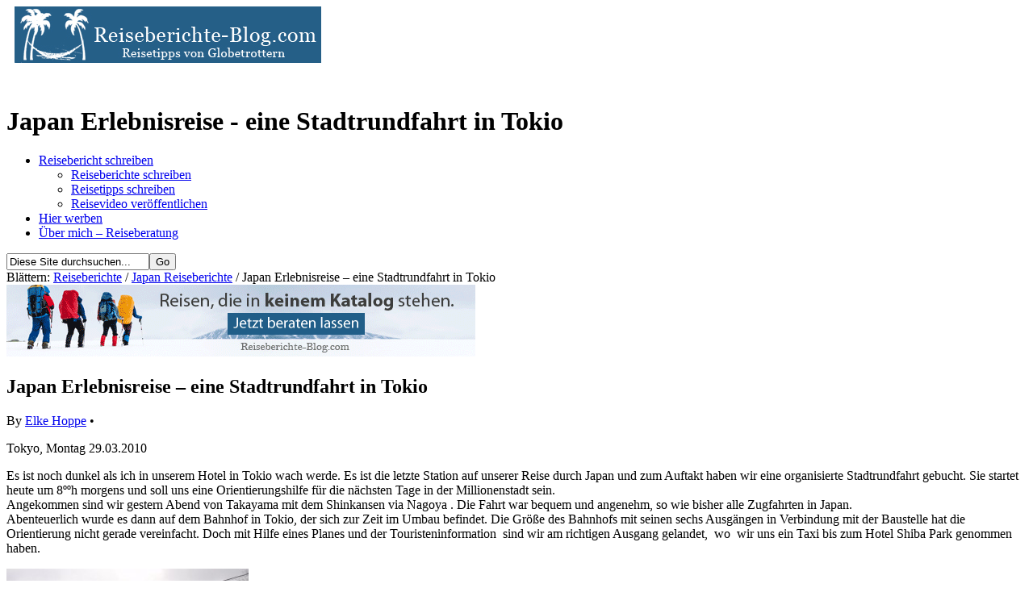

--- FILE ---
content_type: text/html; charset=UTF-8
request_url: http://www.reiseberichte-blog.com/japan-erlebnisreise-eine-stadtrundfahrt-in-tokio/
body_size: 24806
content:
<!DOCTYPE html PUBLIC "-//W3C//DTD XHTML 1.0 Strict//EN" "http://www.w3.org/TR/xhtml1/DTD/xhtml1-strict.dtd">
<html xmlns="http://www.w3.org/1999/xhtml" lang="de">
<head>
	<meta http-equiv="Content-Type" content="text/html; charset=UTF-8" />
		<meta name='robots' content='index, follow, max-image-preview:large, max-snippet:-1, max-video-preview:-1' />
	<style>img:is([sizes="auto" i], [sizes^="auto," i]) { contain-intrinsic-size: 3000px 1500px }</style>
	
            <script data-no-defer="1" data-ezscrex="false" data-cfasync="false" data-pagespeed-no-defer data-cookieconsent="ignore">
                var ctPublicFunctions = {"_ajax_nonce":"5e0bb54b85","_rest_nonce":"3348d62bf7","_ajax_url":"\/wp-admin\/admin-ajax.php","_rest_url":"https:\/\/www.reiseberichte-blog.com\/wp-json\/","data__cookies_type":"native","data__ajax_type":"rest","data__bot_detector_enabled":0,"data__frontend_data_log_enabled":1,"cookiePrefix":"","wprocket_detected":false,"host_url":"www.reiseberichte-blog.com","text__ee_click_to_select":"Klicke, um die gesamten Daten auszuw\u00e4hlen","text__ee_original_email":"Die vollst\u00e4ndige Adresse lautet","text__ee_got_it":"Verstanden","text__ee_blocked":"Blockiert","text__ee_cannot_connect":"Kann keine Verbindung herstellen","text__ee_cannot_decode":"Kann E-Mail nicht dekodieren. Unbekannter Grund","text__ee_email_decoder":"CleanTalk E-Mail-Decoder","text__ee_wait_for_decoding":"Die Magie ist unterwegs!","text__ee_decoding_process":"Bitte warte einen Moment, w\u00e4hrend wir die Kontaktdaten entschl\u00fcsseln."}
            </script>
        
            <script data-no-defer="1" data-ezscrex="false" data-cfasync="false" data-pagespeed-no-defer data-cookieconsent="ignore">
                var ctPublic = {"_ajax_nonce":"5e0bb54b85","settings__forms__check_internal":"0","settings__forms__check_external":"0","settings__forms__force_protection":0,"settings__forms__search_test":1,"settings__data__bot_detector_enabled":0,"settings__sfw__anti_crawler":0,"blog_home":"https:\/\/www.reiseberichte-blog.com\/","pixel__setting":"0","pixel__enabled":false,"pixel__url":null,"data__email_check_before_post":1,"data__email_check_exist_post":0,"data__cookies_type":"native","data__key_is_ok":true,"data__visible_fields_required":true,"wl_brandname":"Anti-Spam by CleanTalk","wl_brandname_short":"CleanTalk","ct_checkjs_key":2081986842,"emailEncoderPassKey":"4ddea5ca22944803cd200e4e6e57adee","bot_detector_forms_excluded":"W10=","advancedCacheExists":false,"varnishCacheExists":false,"wc_ajax_add_to_cart":false}
            </script>
        
	<!-- This site is optimized with the Yoast SEO plugin v26.1 - https://yoast.com/wordpress/plugins/seo/ -->
	<title>Japan Erlebnisreise - eine Stadtrundfahrt in Tokio</title>
	<meta name="description" content="Wir haben die letzte Station der Rundreise erreicht, Tokio. Heute machen wir eine organisierte Stadtrundfahrt und sehen Asakusa, den Kaiserpalast und Ginza." />
	<link rel="canonical" href="https://www.reiseberichte-blog.com/japan-erlebnisreise-eine-stadtrundfahrt-in-tokio/" />
	<meta property="og:locale" content="de_DE" />
	<meta property="og:type" content="article" />
	<meta property="og:title" content="Japan Erlebnisreise - eine Stadtrundfahrt in Tokio" />
	<meta property="og:description" content="Wir haben die letzte Station der Rundreise erreicht, Tokio. Heute machen wir eine organisierte Stadtrundfahrt und sehen Asakusa, den Kaiserpalast und Ginza." />
	<meta property="og:url" content="https://www.reiseberichte-blog.com/japan-erlebnisreise-eine-stadtrundfahrt-in-tokio/" />
	<meta property="og:site_name" content="Reisetipps und Reiseinformationen" />
	<meta property="article:published_time" content="2010-09-28T08:21:38+00:00" />
	<meta property="article:modified_time" content="2013-11-17T15:13:42+00:00" />
	<meta property="og:image" content="https://www.reiseberichte-blog.com/wp-content/uploads/2010/09/tokio-innenstadt-300x225.jpg" />
	<meta name="author" content="Elke Hoppe" />
	<meta name="twitter:label1" content="Verfasst von" />
	<meta name="twitter:data1" content="Elke Hoppe" />
	<meta name="twitter:label2" content="Geschätzte Lesezeit" />
	<meta name="twitter:data2" content="17 Minuten" />
	<script type="application/ld+json" class="yoast-schema-graph">{"@context":"https://schema.org","@graph":[{"@type":"WebPage","@id":"https://www.reiseberichte-blog.com/japan-erlebnisreise-eine-stadtrundfahrt-in-tokio/","url":"https://www.reiseberichte-blog.com/japan-erlebnisreise-eine-stadtrundfahrt-in-tokio/","name":"Japan Erlebnisreise - eine Stadtrundfahrt in Tokio","isPartOf":{"@id":"https://www.reiseberichte-blog.com/#website"},"primaryImageOfPage":{"@id":"https://www.reiseberichte-blog.com/japan-erlebnisreise-eine-stadtrundfahrt-in-tokio/#primaryimage"},"image":{"@id":"https://www.reiseberichte-blog.com/japan-erlebnisreise-eine-stadtrundfahrt-in-tokio/#primaryimage"},"thumbnailUrl":"https://www.reiseberichte-blog.com/wp-content/uploads/2010/09/tokio-innenstadt-300x225.jpg","datePublished":"2010-09-28T08:21:38+00:00","dateModified":"2013-11-17T15:13:42+00:00","author":{"@id":"https://www.reiseberichte-blog.com/#/schema/person/5cd4bbea52de6b57fb40ddba216323dd"},"description":"Wir haben die letzte Station der Rundreise erreicht, Tokio. Heute machen wir eine organisierte Stadtrundfahrt und sehen Asakusa, den Kaiserpalast und Ginza.","breadcrumb":{"@id":"https://www.reiseberichte-blog.com/japan-erlebnisreise-eine-stadtrundfahrt-in-tokio/#breadcrumb"},"inLanguage":"de","potentialAction":[{"@type":"ReadAction","target":["https://www.reiseberichte-blog.com/japan-erlebnisreise-eine-stadtrundfahrt-in-tokio/"]}]},{"@type":"ImageObject","inLanguage":"de","@id":"https://www.reiseberichte-blog.com/japan-erlebnisreise-eine-stadtrundfahrt-in-tokio/#primaryimage","url":"https://www.reiseberichte-blog.com/wp-content/uploads/2010/09/tokio-innenstadt.jpg","contentUrl":"https://www.reiseberichte-blog.com/wp-content/uploads/2010/09/tokio-innenstadt.jpg","width":"600","height":"450","caption":"Tokio Innenstadt"},{"@type":"BreadcrumbList","@id":"https://www.reiseberichte-blog.com/japan-erlebnisreise-eine-stadtrundfahrt-in-tokio/#breadcrumb","itemListElement":[{"@type":"ListItem","position":1,"name":"Home","item":"https://www.reiseberichte-blog.com/"},{"@type":"ListItem","position":2,"name":"Japan Erlebnisreise &#8211; eine Stadtrundfahrt in Tokio"}]},{"@type":"WebSite","@id":"https://www.reiseberichte-blog.com/#website","url":"https://www.reiseberichte-blog.com/","name":"Reisetipps und Reiseinformationen","description":"Reiseberichte und Reiseangebote für 100 % mehr Urlaub","potentialAction":[{"@type":"SearchAction","target":{"@type":"EntryPoint","urlTemplate":"https://www.reiseberichte-blog.com/?s={search_term_string}"},"query-input":{"@type":"PropertyValueSpecification","valueRequired":true,"valueName":"search_term_string"}}],"inLanguage":"de"},{"@type":"Person","@id":"https://www.reiseberichte-blog.com/#/schema/person/5cd4bbea52de6b57fb40ddba216323dd","name":"Elke Hoppe","image":{"@type":"ImageObject","inLanguage":"de","@id":"https://www.reiseberichte-blog.com/#/schema/person/image/","url":"https://secure.gravatar.com/avatar/2f5d062fff38da2b7640cbe444bab80c?s=96&d=blank&r=g","contentUrl":"https://secure.gravatar.com/avatar/2f5d062fff38da2b7640cbe444bab80c?s=96&d=blank&r=g","caption":"Elke Hoppe"},"description":"Vor ca. 20 Jahren bin ich von Deutschland nach Spanien ausgewandert, um auf der Sonnenseite Europas leben zu können. Doch auch von hier aus habe ich das Bedürfnis mehr von der Welt kennen zu lernen. Da es mir zeitlich und beruflich möglich ist, mache ich seit 2005 einmal im Jahr eine „große Reise“. Begleitet werde ich dabei von Edith, meiner Mutter, die vor 18 Jahre ebenfalls aus dem deutschen Regen in die spanische Sonne geflüchtet ist. Bisher hat uns unsere Reiselust nach Asien, Kenia und Peru geführt. Für das Jahr 2009 hatten wir uns für Indien entschieden und dort neben Rajasthan inzwischen auch andere Regionen besucht. Auf den Rundreisen in Indien waren wir in Begleitung von unserem Fahrer Prakash Acharya. Er ist ein zuverlässiger und informativer Reisebegleiter, den ich sehr empfehlen kann. Prakash hat sich vor einigen Jahren selbständig gemacht und falls jemand mit ihm eine Rundreise machen möchte bin gerne bereit den Kontakt herzustellen.","sameAs":["http://indianemeraldtours.com"],"url":"https://www.reiseberichte-blog.com/author/elke-hoppe/"}]}</script>
	<!-- / Yoast SEO plugin. -->


<link rel="alternate" type="application/rss+xml" title="Reisetipps und Reiseinformationen &raquo; Japan Erlebnisreise &#8211; eine Stadtrundfahrt in Tokio-Kommentar-Feed" href="https://www.reiseberichte-blog.com/japan-erlebnisreise-eine-stadtrundfahrt-in-tokio/feed/" />
		<!-- This site uses the Google Analytics by MonsterInsights plugin v9.8.0 - Using Analytics tracking - https://www.monsterinsights.com/ -->
		<!-- Note: MonsterInsights is not currently configured on this site. The site owner needs to authenticate with Google Analytics in the MonsterInsights settings panel. -->
					<!-- No tracking code set -->
				<!-- / Google Analytics by MonsterInsights -->
		<script type="text/javascript">
/* <![CDATA[ */
window._wpemojiSettings = {"baseUrl":"https:\/\/s.w.org\/images\/core\/emoji\/15.0.3\/72x72\/","ext":".png","svgUrl":"https:\/\/s.w.org\/images\/core\/emoji\/15.0.3\/svg\/","svgExt":".svg","source":{"concatemoji":"http:\/\/www.reiseberichte-blog.com\/wp-includes\/js\/wp-emoji-release.min.js?ver=6.7.4"}};
/*! This file is auto-generated */
!function(i,n){var o,s,e;function c(e){try{var t={supportTests:e,timestamp:(new Date).valueOf()};sessionStorage.setItem(o,JSON.stringify(t))}catch(e){}}function p(e,t,n){e.clearRect(0,0,e.canvas.width,e.canvas.height),e.fillText(t,0,0);var t=new Uint32Array(e.getImageData(0,0,e.canvas.width,e.canvas.height).data),r=(e.clearRect(0,0,e.canvas.width,e.canvas.height),e.fillText(n,0,0),new Uint32Array(e.getImageData(0,0,e.canvas.width,e.canvas.height).data));return t.every(function(e,t){return e===r[t]})}function u(e,t,n){switch(t){case"flag":return n(e,"\ud83c\udff3\ufe0f\u200d\u26a7\ufe0f","\ud83c\udff3\ufe0f\u200b\u26a7\ufe0f")?!1:!n(e,"\ud83c\uddfa\ud83c\uddf3","\ud83c\uddfa\u200b\ud83c\uddf3")&&!n(e,"\ud83c\udff4\udb40\udc67\udb40\udc62\udb40\udc65\udb40\udc6e\udb40\udc67\udb40\udc7f","\ud83c\udff4\u200b\udb40\udc67\u200b\udb40\udc62\u200b\udb40\udc65\u200b\udb40\udc6e\u200b\udb40\udc67\u200b\udb40\udc7f");case"emoji":return!n(e,"\ud83d\udc26\u200d\u2b1b","\ud83d\udc26\u200b\u2b1b")}return!1}function f(e,t,n){var r="undefined"!=typeof WorkerGlobalScope&&self instanceof WorkerGlobalScope?new OffscreenCanvas(300,150):i.createElement("canvas"),a=r.getContext("2d",{willReadFrequently:!0}),o=(a.textBaseline="top",a.font="600 32px Arial",{});return e.forEach(function(e){o[e]=t(a,e,n)}),o}function t(e){var t=i.createElement("script");t.src=e,t.defer=!0,i.head.appendChild(t)}"undefined"!=typeof Promise&&(o="wpEmojiSettingsSupports",s=["flag","emoji"],n.supports={everything:!0,everythingExceptFlag:!0},e=new Promise(function(e){i.addEventListener("DOMContentLoaded",e,{once:!0})}),new Promise(function(t){var n=function(){try{var e=JSON.parse(sessionStorage.getItem(o));if("object"==typeof e&&"number"==typeof e.timestamp&&(new Date).valueOf()<e.timestamp+604800&&"object"==typeof e.supportTests)return e.supportTests}catch(e){}return null}();if(!n){if("undefined"!=typeof Worker&&"undefined"!=typeof OffscreenCanvas&&"undefined"!=typeof URL&&URL.createObjectURL&&"undefined"!=typeof Blob)try{var e="postMessage("+f.toString()+"("+[JSON.stringify(s),u.toString(),p.toString()].join(",")+"));",r=new Blob([e],{type:"text/javascript"}),a=new Worker(URL.createObjectURL(r),{name:"wpTestEmojiSupports"});return void(a.onmessage=function(e){c(n=e.data),a.terminate(),t(n)})}catch(e){}c(n=f(s,u,p))}t(n)}).then(function(e){for(var t in e)n.supports[t]=e[t],n.supports.everything=n.supports.everything&&n.supports[t],"flag"!==t&&(n.supports.everythingExceptFlag=n.supports.everythingExceptFlag&&n.supports[t]);n.supports.everythingExceptFlag=n.supports.everythingExceptFlag&&!n.supports.flag,n.DOMReady=!1,n.readyCallback=function(){n.DOMReady=!0}}).then(function(){return e}).then(function(){var e;n.supports.everything||(n.readyCallback(),(e=n.source||{}).concatemoji?t(e.concatemoji):e.wpemoji&&e.twemoji&&(t(e.twemoji),t(e.wpemoji)))}))}((window,document),window._wpemojiSettings);
/* ]]> */
</script>
<link rel='stylesheet' id='validate-engine-css-css' href='http://www.reiseberichte-blog.com/wp-content/plugins/wysija-newsletters/css/validationEngine.jquery.css?ver=2.21' type='text/css' media='all' />
<style id='wp-emoji-styles-inline-css' type='text/css'>

	img.wp-smiley, img.emoji {
		display: inline !important;
		border: none !important;
		box-shadow: none !important;
		height: 1em !important;
		width: 1em !important;
		margin: 0 0.07em !important;
		vertical-align: -0.1em !important;
		background: none !important;
		padding: 0 !important;
	}
</style>
<link rel='stylesheet' id='wp-block-library-css' href='http://www.reiseberichte-blog.com/wp-includes/css/dist/block-library/style.min.css?ver=6.7.4' type='text/css' media='all' />
<style id='classic-theme-styles-inline-css' type='text/css'>
/*! This file is auto-generated */
.wp-block-button__link{color:#fff;background-color:#32373c;border-radius:9999px;box-shadow:none;text-decoration:none;padding:calc(.667em + 2px) calc(1.333em + 2px);font-size:1.125em}.wp-block-file__button{background:#32373c;color:#fff;text-decoration:none}
</style>
<style id='global-styles-inline-css' type='text/css'>
:root{--wp--preset--aspect-ratio--square: 1;--wp--preset--aspect-ratio--4-3: 4/3;--wp--preset--aspect-ratio--3-4: 3/4;--wp--preset--aspect-ratio--3-2: 3/2;--wp--preset--aspect-ratio--2-3: 2/3;--wp--preset--aspect-ratio--16-9: 16/9;--wp--preset--aspect-ratio--9-16: 9/16;--wp--preset--color--black: #000000;--wp--preset--color--cyan-bluish-gray: #abb8c3;--wp--preset--color--white: #ffffff;--wp--preset--color--pale-pink: #f78da7;--wp--preset--color--vivid-red: #cf2e2e;--wp--preset--color--luminous-vivid-orange: #ff6900;--wp--preset--color--luminous-vivid-amber: #fcb900;--wp--preset--color--light-green-cyan: #7bdcb5;--wp--preset--color--vivid-green-cyan: #00d084;--wp--preset--color--pale-cyan-blue: #8ed1fc;--wp--preset--color--vivid-cyan-blue: #0693e3;--wp--preset--color--vivid-purple: #9b51e0;--wp--preset--gradient--vivid-cyan-blue-to-vivid-purple: linear-gradient(135deg,rgba(6,147,227,1) 0%,rgb(155,81,224) 100%);--wp--preset--gradient--light-green-cyan-to-vivid-green-cyan: linear-gradient(135deg,rgb(122,220,180) 0%,rgb(0,208,130) 100%);--wp--preset--gradient--luminous-vivid-amber-to-luminous-vivid-orange: linear-gradient(135deg,rgba(252,185,0,1) 0%,rgba(255,105,0,1) 100%);--wp--preset--gradient--luminous-vivid-orange-to-vivid-red: linear-gradient(135deg,rgba(255,105,0,1) 0%,rgb(207,46,46) 100%);--wp--preset--gradient--very-light-gray-to-cyan-bluish-gray: linear-gradient(135deg,rgb(238,238,238) 0%,rgb(169,184,195) 100%);--wp--preset--gradient--cool-to-warm-spectrum: linear-gradient(135deg,rgb(74,234,220) 0%,rgb(151,120,209) 20%,rgb(207,42,186) 40%,rgb(238,44,130) 60%,rgb(251,105,98) 80%,rgb(254,248,76) 100%);--wp--preset--gradient--blush-light-purple: linear-gradient(135deg,rgb(255,206,236) 0%,rgb(152,150,240) 100%);--wp--preset--gradient--blush-bordeaux: linear-gradient(135deg,rgb(254,205,165) 0%,rgb(254,45,45) 50%,rgb(107,0,62) 100%);--wp--preset--gradient--luminous-dusk: linear-gradient(135deg,rgb(255,203,112) 0%,rgb(199,81,192) 50%,rgb(65,88,208) 100%);--wp--preset--gradient--pale-ocean: linear-gradient(135deg,rgb(255,245,203) 0%,rgb(182,227,212) 50%,rgb(51,167,181) 100%);--wp--preset--gradient--electric-grass: linear-gradient(135deg,rgb(202,248,128) 0%,rgb(113,206,126) 100%);--wp--preset--gradient--midnight: linear-gradient(135deg,rgb(2,3,129) 0%,rgb(40,116,252) 100%);--wp--preset--font-size--small: 13px;--wp--preset--font-size--medium: 20px;--wp--preset--font-size--large: 36px;--wp--preset--font-size--x-large: 42px;--wp--preset--spacing--20: 0.44rem;--wp--preset--spacing--30: 0.67rem;--wp--preset--spacing--40: 1rem;--wp--preset--spacing--50: 1.5rem;--wp--preset--spacing--60: 2.25rem;--wp--preset--spacing--70: 3.38rem;--wp--preset--spacing--80: 5.06rem;--wp--preset--shadow--natural: 6px 6px 9px rgba(0, 0, 0, 0.2);--wp--preset--shadow--deep: 12px 12px 50px rgba(0, 0, 0, 0.4);--wp--preset--shadow--sharp: 6px 6px 0px rgba(0, 0, 0, 0.2);--wp--preset--shadow--outlined: 6px 6px 0px -3px rgba(255, 255, 255, 1), 6px 6px rgba(0, 0, 0, 1);--wp--preset--shadow--crisp: 6px 6px 0px rgba(0, 0, 0, 1);}:where(.is-layout-flex){gap: 0.5em;}:where(.is-layout-grid){gap: 0.5em;}body .is-layout-flex{display: flex;}.is-layout-flex{flex-wrap: wrap;align-items: center;}.is-layout-flex > :is(*, div){margin: 0;}body .is-layout-grid{display: grid;}.is-layout-grid > :is(*, div){margin: 0;}:where(.wp-block-columns.is-layout-flex){gap: 2em;}:where(.wp-block-columns.is-layout-grid){gap: 2em;}:where(.wp-block-post-template.is-layout-flex){gap: 1.25em;}:where(.wp-block-post-template.is-layout-grid){gap: 1.25em;}.has-black-color{color: var(--wp--preset--color--black) !important;}.has-cyan-bluish-gray-color{color: var(--wp--preset--color--cyan-bluish-gray) !important;}.has-white-color{color: var(--wp--preset--color--white) !important;}.has-pale-pink-color{color: var(--wp--preset--color--pale-pink) !important;}.has-vivid-red-color{color: var(--wp--preset--color--vivid-red) !important;}.has-luminous-vivid-orange-color{color: var(--wp--preset--color--luminous-vivid-orange) !important;}.has-luminous-vivid-amber-color{color: var(--wp--preset--color--luminous-vivid-amber) !important;}.has-light-green-cyan-color{color: var(--wp--preset--color--light-green-cyan) !important;}.has-vivid-green-cyan-color{color: var(--wp--preset--color--vivid-green-cyan) !important;}.has-pale-cyan-blue-color{color: var(--wp--preset--color--pale-cyan-blue) !important;}.has-vivid-cyan-blue-color{color: var(--wp--preset--color--vivid-cyan-blue) !important;}.has-vivid-purple-color{color: var(--wp--preset--color--vivid-purple) !important;}.has-black-background-color{background-color: var(--wp--preset--color--black) !important;}.has-cyan-bluish-gray-background-color{background-color: var(--wp--preset--color--cyan-bluish-gray) !important;}.has-white-background-color{background-color: var(--wp--preset--color--white) !important;}.has-pale-pink-background-color{background-color: var(--wp--preset--color--pale-pink) !important;}.has-vivid-red-background-color{background-color: var(--wp--preset--color--vivid-red) !important;}.has-luminous-vivid-orange-background-color{background-color: var(--wp--preset--color--luminous-vivid-orange) !important;}.has-luminous-vivid-amber-background-color{background-color: var(--wp--preset--color--luminous-vivid-amber) !important;}.has-light-green-cyan-background-color{background-color: var(--wp--preset--color--light-green-cyan) !important;}.has-vivid-green-cyan-background-color{background-color: var(--wp--preset--color--vivid-green-cyan) !important;}.has-pale-cyan-blue-background-color{background-color: var(--wp--preset--color--pale-cyan-blue) !important;}.has-vivid-cyan-blue-background-color{background-color: var(--wp--preset--color--vivid-cyan-blue) !important;}.has-vivid-purple-background-color{background-color: var(--wp--preset--color--vivid-purple) !important;}.has-black-border-color{border-color: var(--wp--preset--color--black) !important;}.has-cyan-bluish-gray-border-color{border-color: var(--wp--preset--color--cyan-bluish-gray) !important;}.has-white-border-color{border-color: var(--wp--preset--color--white) !important;}.has-pale-pink-border-color{border-color: var(--wp--preset--color--pale-pink) !important;}.has-vivid-red-border-color{border-color: var(--wp--preset--color--vivid-red) !important;}.has-luminous-vivid-orange-border-color{border-color: var(--wp--preset--color--luminous-vivid-orange) !important;}.has-luminous-vivid-amber-border-color{border-color: var(--wp--preset--color--luminous-vivid-amber) !important;}.has-light-green-cyan-border-color{border-color: var(--wp--preset--color--light-green-cyan) !important;}.has-vivid-green-cyan-border-color{border-color: var(--wp--preset--color--vivid-green-cyan) !important;}.has-pale-cyan-blue-border-color{border-color: var(--wp--preset--color--pale-cyan-blue) !important;}.has-vivid-cyan-blue-border-color{border-color: var(--wp--preset--color--vivid-cyan-blue) !important;}.has-vivid-purple-border-color{border-color: var(--wp--preset--color--vivid-purple) !important;}.has-vivid-cyan-blue-to-vivid-purple-gradient-background{background: var(--wp--preset--gradient--vivid-cyan-blue-to-vivid-purple) !important;}.has-light-green-cyan-to-vivid-green-cyan-gradient-background{background: var(--wp--preset--gradient--light-green-cyan-to-vivid-green-cyan) !important;}.has-luminous-vivid-amber-to-luminous-vivid-orange-gradient-background{background: var(--wp--preset--gradient--luminous-vivid-amber-to-luminous-vivid-orange) !important;}.has-luminous-vivid-orange-to-vivid-red-gradient-background{background: var(--wp--preset--gradient--luminous-vivid-orange-to-vivid-red) !important;}.has-very-light-gray-to-cyan-bluish-gray-gradient-background{background: var(--wp--preset--gradient--very-light-gray-to-cyan-bluish-gray) !important;}.has-cool-to-warm-spectrum-gradient-background{background: var(--wp--preset--gradient--cool-to-warm-spectrum) !important;}.has-blush-light-purple-gradient-background{background: var(--wp--preset--gradient--blush-light-purple) !important;}.has-blush-bordeaux-gradient-background{background: var(--wp--preset--gradient--blush-bordeaux) !important;}.has-luminous-dusk-gradient-background{background: var(--wp--preset--gradient--luminous-dusk) !important;}.has-pale-ocean-gradient-background{background: var(--wp--preset--gradient--pale-ocean) !important;}.has-electric-grass-gradient-background{background: var(--wp--preset--gradient--electric-grass) !important;}.has-midnight-gradient-background{background: var(--wp--preset--gradient--midnight) !important;}.has-small-font-size{font-size: var(--wp--preset--font-size--small) !important;}.has-medium-font-size{font-size: var(--wp--preset--font-size--medium) !important;}.has-large-font-size{font-size: var(--wp--preset--font-size--large) !important;}.has-x-large-font-size{font-size: var(--wp--preset--font-size--x-large) !important;}
:where(.wp-block-post-template.is-layout-flex){gap: 1.25em;}:where(.wp-block-post-template.is-layout-grid){gap: 1.25em;}
:where(.wp-block-columns.is-layout-flex){gap: 2em;}:where(.wp-block-columns.is-layout-grid){gap: 2em;}
:root :where(.wp-block-pullquote){font-size: 1.5em;line-height: 1.6;}
</style>
<link rel='stylesheet' id='cleantalk-public-css-css' href='http://www.reiseberichte-blog.com/wp-content/plugins/cleantalk-spam-protect/css/cleantalk-public.min.css?ver=6.65_1759855765' type='text/css' media='all' />
<link rel='stylesheet' id='cleantalk-email-decoder-css-css' href='http://www.reiseberichte-blog.com/wp-content/plugins/cleantalk-spam-protect/css/cleantalk-email-decoder.min.css?ver=6.65_1759855765' type='text/css' media='all' />
<link rel='stylesheet' id='contact-form-7-css' href='http://www.reiseberichte-blog.com/wp-content/plugins/contact-form-7/includes/css/styles.css?ver=6.1.2' type='text/css' media='all' />
<link rel='stylesheet' id='kk-star-ratings-css' href='http://www.reiseberichte-blog.com/wp-content/plugins/kk-star-ratings/src/core/public/css/kk-star-ratings.min.css?ver=5.4.10.2' type='text/css' media='all' />
<link rel='stylesheet' id='wp-pagenavi-css' href='http://www.reiseberichte-blog.com/wp-content/plugins/wp-pagenavi/pagenavi-css.css?ver=2.70' type='text/css' media='all' />
<script type="text/javascript" src="http://www.reiseberichte-blog.com/wp-content/plugins/cleantalk-spam-protect/js/apbct-public-bundle_gathering.min.js?ver=6.65_1759855765" id="apbct-public-bundle_gathering.min-js-js"></script>
<link rel="https://api.w.org/" href="https://www.reiseberichte-blog.com/wp-json/" /><link rel="alternate" title="JSON" type="application/json" href="https://www.reiseberichte-blog.com/wp-json/wp/v2/posts/22704" /><link rel="EditURI" type="application/rsd+xml" title="RSD" href="https://www.reiseberichte-blog.com/xmlrpc.php?rsd" />
<meta name="generator" content="WordPress 6.7.4" />
<link rel='shortlink' href='http://wp.me/ptts9-5Uc' />
<link rel="alternate" title="oEmbed (JSON)" type="application/json+oembed" href="https://www.reiseberichte-blog.com/wp-json/oembed/1.0/embed?url=https%3A%2F%2Fwww.reiseberichte-blog.com%2Fjapan-erlebnisreise-eine-stadtrundfahrt-in-tokio%2F" />
<link rel="alternate" title="oEmbed (XML)" type="text/xml+oembed" href="https://www.reiseberichte-blog.com/wp-json/oembed/1.0/embed?url=https%3A%2F%2Fwww.reiseberichte-blog.com%2Fjapan-erlebnisreise-eine-stadtrundfahrt-in-tokio%2F&#038;format=xml" />
<meta name='wordpress_theme' content='Options 1.3' />
<link rel='alternate' type='application/rss+xml' title='RSS 2.0' href='https://www.reiseberichte-blog.com/feed/' />
<link rel='alternate' type='text/xml' title='RSS .92' href='https://www.reiseberichte-blog.com/feed/rss/' />
<link rel='alternate' type='application/atom+xml' title='Atom 0.3' href='https://www.reiseberichte-blog.com/feed/atom/' />
<link rel='pingback' href='http://www.reiseberichte-blog.com/xmlrpc.php' />
	<link rel="stylesheet" href="http://www.reiseberichte-blog.com/wp-content/themes/shadow/style.css" type="text/css" media="screen" />
	
</head>
<body>
	<div id="body-container">
		<div id="extra-container">
						<div id="header-container">
				<div id="header">
<div style="float:top; margin-left:0px; margin-right:0px; margin-top:0px; margin-bottom:50px;"><a href="https://www.reiseberichte-blog.com" title="Reiseberichte Blog mit Reisetipps und Reiseinformationen"><img src="http://www.reiseberichte-blog.com/wp-content/uploads/2013/07/reiseberichte-blog-logo.jpg" style="margin-left:10px; margin-right:0px; margin-top:0px; margin-bottom:0px; border:0px;" alt="Reiseberichte Blog mit Reisetipps und Reiseinformationen" width="380" height="70" border="0" /></a></div>
<h1 id="site-title"><span>Japan Erlebnisreise - eine Stadtrundfahrt in Tokio</span></h1>					
				</div>
				<div style="float:right; margin-right:20px; width:300px; overflow: hidden; height:70px;" >
									</div>
							</div>
			<div id='navigation'>
		<ul id="nav" class="menu"><li id="menu-item-26376" class="menu-item menu-item-type-post_type menu-item-object-page menu-item-has-children menu-item-26376"><a href="https://www.reiseberichte-blog.com/reisebericht-schreiben/">Reisebericht schreiben</a>
<ul class="sub-menu">
	<li id="menu-item-26380" class="menu-item menu-item-type-post_type menu-item-object-page menu-item-26380"><a href="https://www.reiseberichte-blog.com/reisebericht-schreiben/reiseberichte-schreiben/">Reiseberichte schreiben</a></li>
	<li id="menu-item-26382" class="menu-item menu-item-type-post_type menu-item-object-page menu-item-26382"><a href="https://www.reiseberichte-blog.com/reisebericht-schreiben/reisetipps-schreiben/">Reisetipps schreiben</a></li>
	<li id="menu-item-26383" class="menu-item menu-item-type-post_type menu-item-object-page menu-item-26383"><a href="https://www.reiseberichte-blog.com/reisebericht-schreiben/reisevideo-veroeffentlichen/">Reisevideo veröffentlichen</a></li>
</ul>
</li>
<li id="menu-item-26386" class="menu-item menu-item-type-post_type menu-item-object-page menu-item-26386"><a href="https://www.reiseberichte-blog.com/hier-werben/">Hier werben</a></li>
<li id="menu-item-26388" class="menu-item menu-item-type-post_type menu-item-object-page menu-item-26388"><a href="https://www.reiseberichte-blog.com/about/">Über mich &#8211; Reiseberatung</a></li>
</ul>
		<div id='search'>
			<form method="get" id="searchform" action="https://www.reiseberichte-blog.com"><div><input class="search" type="text" name="s" id="s" tabindex="7" value="Diese Site durchsuchen..." onfocus="if(this.value==this.defaultValue)this.value='';" onblur="if(this.value=='')this.value=this.defaultValue;" /><input class="search-submit" name="submit" type="submit" id="search-submit" tabindex="8" value="Go" /></div></form>
		</div>
	</div>
			<div id="container">
	<div id="content" class="single left"><!-- 21.01.2026 22:00:01 -->

	<div class="breadcrumb section">
	Blättern:
		<a href="https://www.reiseberichte-blog.com" title="Reiseberichte">Reiseberichte</a> /	<a href="https://www.reiseberichte-blog.com/category/reiseberichte-asien/japan-urlaubsberichte/" rel="category tag">Japan Reiseberichte</a> / Japan Erlebnisreise &#8211; eine Stadtrundfahrt in Tokio	</div>

<div style="width:590px; margin-bottom:10px;">
  

<!-- Begin AdServe code : banner:article1-0/1 -->
<a target='_blank' href='https://www.reiseberichte-blog.com/wp-content/plugins/wp-adserve/adclick.php?id=41' style='margin:0px;border:0px;'><img src='https://www.reiseberichte-blog.com/wp-content/uploads/2010/11/reiseberichte-blog-reiseberatung.gif' alt='Reiseberatung für individuelle Reisen' /></a>
<!-- End AdServe code -->

</div>


	<div class="post">
		<h2 class="post-title">
 Japan Erlebnisreise &#8211; eine Stadtrundfahrt in Tokio		</h2>



		<p class="byline">
			By <a href="https://www.reiseberichte-blog.com/author/elke-hoppe/" title="Beiträge von Elke Hoppe" rel="author">Elke Hoppe</a> &bull; 
			 
					</p>

		<div class="entry">
			
			<p>Tokyo, Montag 29.03.2010</p>
<p>Es ist noch dunkel als ich in unserem Hotel in Tokio wach werde. Es ist die letzte Station auf unserer Reise durch Japan und zum Auftakt haben wir eine organisierte Stadtrundfahrt gebucht. Sie startet heute um 8ººh morgens und soll uns eine Orientierungshilfe für die nächsten Tage in der Millionenstadt sein.<br />
Angekommen sind wir gestern Abend von Takayama mit dem Shinkansen via Nagoya . Die Fahrt war bequem und angenehm, so wie bisher alle Zugfahrten in Japan.<br />
Abenteuerlich wurde es dann auf dem Bahnhof in Tokio, der sich zur Zeit im Umbau befindet. Die Größe des Bahnhofs mit seinen sechs Ausgängen in Verbindung mit der Baustelle hat die Orientierung nicht gerade vereinfacht. Doch mit Hilfe eines Planes und der Touristeninformation  sind wir am richtigen Ausgang gelandet,  wo  wir uns ein Taxi bis zum Hotel Shiba Park genommen haben.</p>
<div id="attachment_22763" style="width: 310px" class="wp-caption alignleft"><a href="https://www.reiseberichte-blog.com/wp-content/uploads/2010/09/tokio-innenstadt.jpg"><img fetchpriority="high" decoding="async" aria-describedby="caption-attachment-22763" class="size-medium wp-image-22763" alt="" src="https://www.reiseberichte-blog.com/wp-content/uploads/2010/09/tokio-innenstadt-300x225.jpg" width="300" height="225" srcset="https://www.reiseberichte-blog.com/wp-content/uploads/2010/09/tokio-innenstadt-300x225.jpg 300w, https://www.reiseberichte-blog.com/wp-content/uploads/2010/09/tokio-innenstadt.jpg 600w" sizes="(max-width: 300px) 100vw, 300px" /></a><p id="caption-attachment-22763" class="wp-caption-text">Tokio Innenstadt</p></div>
<p>Nun beginnt unser erster Tag in der Hauptstadt Japans. Ob hier nun endlich das Wetter ein wenig freundlicher wird?  Ich mache einen Schritt zum Fenster und spähe hinter dem Vorhang nach draußen.  Hmmm! Eine Wand!  Doch wenn ich das Gesicht fest an die Scheibe presse und nach oben sehe, erblicke ich ein kleines Stück bewölkten Himmel. Also kein Sonnenschein! Und der Ausblick gefällt mir auch nicht.<br />
Der Rezeptionist reagiert sehr freundlich und versichert mir, dass wir bis zu unserer Rückkehr ein anderes Zimmer haben. „Lassen sie einfach die Koffer im Raum stehen“  erklärt er mir freundlich lächelnd. Und in einem, ein wenig erschrockenen Ton: „Sie sind doch noch gepackt? Oder?“<br />
Außer uns warten noch andere Gäste auf den Beginn der Stadtrundfahrt und in der Wartezeit kommen wir ein wenig miteinander ins Gespräch.<br />
Kurz nach acht erscheint eine junge Dame, kontrolliert die Fahrkarten und bittet uns in den wartenden Bus einzusteigen.</p>
<div id="attachment_22764" style="width: 310px" class="wp-caption alignright"><a href="https://www.reiseberichte-blog.com/wp-content/uploads/2010/09/sammelstelle-fuer-busse.jpg"><img decoding="async" aria-describedby="caption-attachment-22764" class="size-medium wp-image-22764" alt="" src="https://www.reiseberichte-blog.com/wp-content/uploads/2010/09/sammelstelle-fuer-busse-300x225.jpg" width="300" height="225" srcset="https://www.reiseberichte-blog.com/wp-content/uploads/2010/09/sammelstelle-fuer-busse-300x225.jpg 300w, https://www.reiseberichte-blog.com/wp-content/uploads/2010/09/sammelstelle-fuer-busse.jpg 600w" sizes="(max-width: 300px) 100vw, 300px" /></a><p id="caption-attachment-22764" class="wp-caption-text">Sammelstelle für Busse zur Stadtrundfahrt</p></div>
<p>Kaum sind wir unterwegs erklärt sie den weiteren Ablauf: „Wir fahren nun zu einer Garage, ein Sammelpunkt für alle Stadtrundfahrten und Ausflüge unserer Gesellschaft.“ Ein Sammelpunkt? Habe ich das richtig verstanden? Ja, ich habe. Wir sind schon da und mir verschlägt es die Sprache. Wir erreichen einen großen Busbahnhof, dessen Betrieb mich an einen Bienenstock erinnert. „Die Gäste mit einem grünen Ticket gehen bitte an einen der Schalter 80-85“ informiert uns die Busbegleitung „und die Gäste mit einem gelben Ticket an die Schalter 72-bis 78, dort erhalten sie die Platzkarte für ihren Bus.“ Meine Güte!  Was für ein Ticket haben wir denn? Aha-gelb! Wo bitte geht´s zum richtigen Schalter? Doch was im ersten Moment  einen chaotischen Eindruck macht, ist in Wirklichkeit erstaunlich gut organisiert. Freundliche Helfer weisen uns den Weg und  innerhalb kurzer Zeit hat jeder Gast den richtigen Bus und seinen gebuchten Platz gefunden. Dank diesem System haben wir uns eine „Hotelrundreise“ erspart, in der Gäste in teilweise weit entfernten Hotels abgeholt werden.</p>
<div id="attachment_22767" style="width: 310px" class="wp-caption alignleft"><a href="https://www.reiseberichte-blog.com/wp-content/uploads/2010/09/unser-reiseleiter-suzuki.jpg"><img decoding="async" aria-describedby="caption-attachment-22767" class="size-medium wp-image-22767" alt="" src="https://www.reiseberichte-blog.com/wp-content/uploads/2010/09/unser-reiseleiter-suzuki-300x225.jpg" width="300" height="225" srcset="https://www.reiseberichte-blog.com/wp-content/uploads/2010/09/unser-reiseleiter-suzuki-300x225.jpg 300w, https://www.reiseberichte-blog.com/wp-content/uploads/2010/09/unser-reiseleiter-suzuki.jpg 600w" sizes="(max-width: 300px) 100vw, 300px" /></a><p id="caption-attachment-22767" class="wp-caption-text">unser Reiseleiter Suzuki</p></div>
<p>Kurz darauf steigt der Reiseleiter ein, stellt sich mit dem Namen Suzuki vor und unsere Stadtrundfahrt kann beginnen.</p>
<p>Suzuki  verteilt an jeden Teilnehmer einen Stadtplan von Tokio und erklärt uns an Hand dieses Planes die Rute unserer Besichtigungstour. Unser erstes Ziel auf dieser Tour ist der Meiji-Schrein im Stadtgebiet Shibuya-ku. Der Schrein bildet das Zentrum eines Parkareals und ist dem Kaiser Meiji und seiner Gemahlin gewidmet. An dem Zugang zum Schrein steht ein  Tori aus Zypressenholz und  auf der rechten und linken Seite lange Regale mit kleinen Fässern. Die bunten Fässer auf der rechten Seite sind laut Suzuki mit Sake gefüllt, die kleinen Holzfässer gegenüber dagegen mit europäischem Wein. Bei diesen Fässern handelt es sich um Spenden.</p>
<div id="attachment_22771" style="width: 310px" class="wp-caption alignright"><a href="https://www.reiseberichte-blog.com/wp-content/uploads/2010/09/tori-am-meiji-schrein.jpg"><img loading="lazy" decoding="async" aria-describedby="caption-attachment-22771" class="size-medium wp-image-22771" alt="" src="https://www.reiseberichte-blog.com/wp-content/uploads/2010/09/tori-am-meiji-schrein-300x225.jpg" width="300" height="225" srcset="https://www.reiseberichte-blog.com/wp-content/uploads/2010/09/tori-am-meiji-schrein-300x225.jpg 300w, https://www.reiseberichte-blog.com/wp-content/uploads/2010/09/tori-am-meiji-schrein.jpg 600w" sizes="auto, (max-width: 300px) 100vw, 300px" /></a><p id="caption-attachment-22771" class="wp-caption-text">Tori am Meiji-Schrein in Tokio</p></div>
<p>Der Meiji- Schrein ist einer der wichtigsten Schreine Tokios. Hier wurde der Meiji -Tenno beigesetzt, der in seiner Regierungszeit Japan nach jahrhundertelanger Abgeschiedenheit wieder nach Außen öffnete. Der Tenno hatte 1868 die Regierungsgeschäfte an sich genommen, nachdem die Shogunat Herrschaft der Edo Zeit gestürzt worden war. Er verlegte seine Hauptstadt von Kyoto nach Tokio und modernisierte Japan nach westlichem Vorbild. Diese Zeit der Restauration der Kaiserlichen Herrschaft und der Umorientierung des Landes ist in der japanischen Geschichte als Meiji Zeit bekannt.  Der 1912 verstorbene Mejii Tenno wird auch heute noch verehrt.  Zu seinem Geburts- und Todestag werden hier Zeremonien veranstaltet. Die Hauptfeier am 3. November dauert sogar mehrere Tage.</p>
<div id="attachment_22772" style="width: 235px" class="wp-caption alignleft"><a href="https://www.reiseberichte-blog.com/wp-content/uploads/2010/09/brautpaar.jpg"><img loading="lazy" decoding="async" aria-describedby="caption-attachment-22772" class="size-medium wp-image-22772" alt="" src="https://www.reiseberichte-blog.com/wp-content/uploads/2010/09/brautpaar-225x300.jpg" width="225" height="300" srcset="https://www.reiseberichte-blog.com/wp-content/uploads/2010/09/brautpaar-225x300.jpg 225w, https://www.reiseberichte-blog.com/wp-content/uploads/2010/09/brautpaar.jpg 600w" sizes="auto, (max-width: 225px) 100vw, 225px" /></a><p id="caption-attachment-22772" class="wp-caption-text">Brautpaar in Japan</p></div>
<p>Beliebt ist der Schrein  bei jungen Paaren und sehr häufig finden hier  traditionelle Hochzeiten statt.  Auch uns begegnet heute ein junges Paar, das in Begleitung der Hochzeitsgesellschaft zur Trauung schreitet.<br />
Das Gebäude wurde 1945 weitgehend zerstört und 1958 nach dem alten Vorbild erneuert.<br />
Suzuki gibt uns noch ein wenig Zeit uns in Ruhe umzuschauen bevor wir uns wieder am Bus treffen um die Besichtigungstour fortzusetzen.</p>
<div id="attachment_22773" style="width: 310px" class="wp-caption alignright"><a href="https://www.reiseberichte-blog.com/wp-content/uploads/2010/09/kaiserpalast.jpg"><img loading="lazy" decoding="async" aria-describedby="caption-attachment-22773" class="size-medium wp-image-22773" alt="" src="https://www.reiseberichte-blog.com/wp-content/uploads/2010/09/kaiserpalast-300x225.jpg" width="300" height="225" srcset="https://www.reiseberichte-blog.com/wp-content/uploads/2010/09/kaiserpalast-300x225.jpg 300w, https://www.reiseberichte-blog.com/wp-content/uploads/2010/09/kaiserpalast.jpg 600w" sizes="auto, (max-width: 300px) 100vw, 300px" /></a><p id="caption-attachment-22773" class="wp-caption-text">Kaiserpalast in Tokio</p></div>
<p>Von dem Meiji Schrein geht es nun weiter zum Kaiserpalast. Da der Palast von dem heutigen japanischen Tenno bewohnt wird, ist die Anlage für die Öffentlichkeit  gesperrt. Nur zwei mal im Jahr werden die Tore zum Palastgarten für Besucher  geöffnet. Dies geschieht zu Neujahr, der 2. Januar,  und am 23. Dezember, der Geburtstag des Kaisers. Da heute keines von beiden zutrifft, können wir den Palast hinter seinen dicken Mauern nur von weitem betrachten. So gehen wir mit gezückter Kamera durch die Außenanlage und versuchen das Dach der kaiserlichen Behausung mit dem Zoom ein wenig näher heran zu holen.</p>
<div id="attachment_22774" style="width: 310px" class="wp-caption alignleft"><a href="https://www.reiseberichte-blog.com/wp-content/uploads/2010/09/zentrum-von-tokio.jpg"><img loading="lazy" decoding="async" aria-describedby="caption-attachment-22774" class="size-medium wp-image-22774" alt="" src="https://www.reiseberichte-blog.com/wp-content/uploads/2010/09/zentrum-von-tokio-300x225.jpg" width="300" height="225" srcset="https://www.reiseberichte-blog.com/wp-content/uploads/2010/09/zentrum-von-tokio-300x225.jpg 300w, https://www.reiseberichte-blog.com/wp-content/uploads/2010/09/zentrum-von-tokio.jpg 600w" sizes="auto, (max-width: 300px) 100vw, 300px" /></a><p id="caption-attachment-22774" class="wp-caption-text">Zentrum beim Kaiserpalast</p></div>
<p>Zumindest lebt der Kaiser zentral. Der Palast ist nicht weit vom Hauptbahnhof entfernt und der weitläufige Park in der Millionenstadt von Wolkenkratzern umgeben.</p>
<div id="attachment_22775" style="width: 235px" class="wp-caption alignright"><a href="https://www.reiseberichte-blog.com/wp-content/uploads/2010/09/shogun.jpg"><img loading="lazy" decoding="async" aria-describedby="caption-attachment-22775" class="size-medium wp-image-22775" alt="" src="https://www.reiseberichte-blog.com/wp-content/uploads/2010/09/shogun-225x300.jpg" width="225" height="300" srcset="https://www.reiseberichte-blog.com/wp-content/uploads/2010/09/shogun-225x300.jpg 225w, https://www.reiseberichte-blog.com/wp-content/uploads/2010/09/shogun.jpg 600w" sizes="auto, (max-width: 225px) 100vw, 225px" /></a><p id="caption-attachment-22775" class="wp-caption-text">Shogun</p></div>
<p>Dort wo heute der kaiserliche Palast steht, befindet sich sozusagen die Wiege Tokios.  Hier wurde 1457 die Burg Edo errichtet, von der man noch ein paar alte Mauern und den Burggraben sehen kann. Die Burganlage wurde von Shogun Tokugawa Ieyasu errichtet,  die noch bis ins 19. Jahrhundert das Land regierten. Nachdem die Regierung der Shogune gestürzt war, verlegte der japanische Kaiser, der bis dahin nur eine untergeordnete Rolle spielte, seine Hauptstadt von Kyoto nach Tokio und übernahm die Regierung des Landes. Es ist der Kaiser, dessen Schrein wir zuvor besucht haben. Die Anlage des kaiserlichen Palastes, in der der japanische Kaiser mit seiner Familie heute lebt, wurde 1888 fertig gestellt.</p>
<div id="attachment_22778" style="width: 310px" class="wp-caption alignleft"><a href="https://www.reiseberichte-blog.com/wp-content/uploads/2010/09/garten-am-kaiserpalast.jpg"><img loading="lazy" decoding="async" aria-describedby="caption-attachment-22778" class="size-medium wp-image-22778" alt="" src="https://www.reiseberichte-blog.com/wp-content/uploads/2010/09/garten-am-kaiserpalast-300x225.jpg" width="300" height="225" srcset="https://www.reiseberichte-blog.com/wp-content/uploads/2010/09/garten-am-kaiserpalast-300x225.jpg 300w, https://www.reiseberichte-blog.com/wp-content/uploads/2010/09/garten-am-kaiserpalast.jpg 600w" sizes="auto, (max-width: 300px) 100vw, 300px" /></a><p id="caption-attachment-22778" class="wp-caption-text">Garten am Kaiserpalast mit Kirschblüte</p></div>
<p>Bald finden sich alle Teilnehmer wieder am Bus ein, denn obwohl die Sonne hin und wieder zwischen den sich aufgelockerten Wolken hervorschaut, bläst ein bissiger kalter Wind. Nachdem Suzuki geduldig alle Fragen seiner Teilnehmer beantwortet hat, bittet er uns einzusteigen um die Fahrt fortzusetzen. Es geht nun in den Norden der Stadt, nach Asakusa.<br />
Unterwegs erklärt uns Suzuki ein wenig über diesen Stadtteil. Asakusa ist der erste Stadteil Tokios der modernisiert wurde. Hier entstanden die ersten Kinos in Japan und ein Vergnügungsviertel, das jedoch im letzten Weltkrieg größtenteils zerstört wurde. Heute ist Asakusa ein Einkaufsviertel und ein Ausflugsziel innerhalb Tokios an den Wochenenden. Besonders wie jetzt, in der  Zeit der Kirschblüte, denn die gesamte Promenade des Sumidagawa Flusses in Asakusa ist mit Kirschbäumen bepflanzt.<br />
Die Haupt-Sehenswürdigkeit  ist der  Asakusa -Kannon-Tempel.  Laut Suzuki wurde der Tempel von drei Fischern gegründet, die in ihren Netzen eine Kannon-Statuette gefunden haben.</p>
<div id="attachment_22779" style="width: 310px" class="wp-caption alignright"><a href="https://www.reiseberichte-blog.com/wp-content/uploads/2010/09/einkaufsstrasse.jpg"><img loading="lazy" decoding="async" aria-describedby="caption-attachment-22779" class="size-medium wp-image-22779" alt="" src="https://www.reiseberichte-blog.com/wp-content/uploads/2010/09/einkaufsstrasse-300x225.jpg" width="300" height="225" srcset="https://www.reiseberichte-blog.com/wp-content/uploads/2010/09/einkaufsstrasse-300x225.jpg 300w, https://www.reiseberichte-blog.com/wp-content/uploads/2010/09/einkaufsstrasse.jpg 600w" sizes="auto, (max-width: 300px) 100vw, 300px" /></a><p id="caption-attachment-22779" class="wp-caption-text">Einkaufsstraße in der Hauptstadt Tokio</p></div>
<p>„Zu dem Tempel führt eine Einkaufsstraße“ erklärt uns Suzuki. „Da dort immer sehr viel Menschen sind ,werden wir uns vermutlich aus den Augen verlieren. Merken sie sich bitte gut unseren Treffpunkt, der ist genau dort wo wir nun gleich aussteigen werden.Von dort fahren wir bis zur Ginza wo unsere Stadtrundfahrt zu Ende ist.“  Doch Suzuki bietet uns eine weiter Alternative an: „ Wer nicht mit dem Bus weiter zur Ginza fahren möchte kann das auch mit der Metro. Sie haben dann mehr Zeit sich hier aufzuhalten.“  Das ist eine gute Idee! „Nur sagen Sie bitte Bescheid, damit ich nicht auf sie warte. Ich zeige ihnen dann auch wo die Metrostation ist.“  Klar! Kaum sind wir ausgestiegen verabschieden wir uns von Suzuki und lassen uns den Eingang zur Metrostation zeigen. „Ihr müsst mit der Ginza Linie fahren, das ist die mit der gelben Farbe“ gibt uns Suzuki noch mit auf den Weg. Eine gelbe Metrolinie? Na , wir werden sehen!</p>
<div id="attachment_22780" style="width: 310px" class="wp-caption alignleft"><a href="https://www.reiseberichte-blog.com/wp-content/uploads/2010/09/essensangebote.jpg"><img loading="lazy" decoding="async" aria-describedby="caption-attachment-22780" class="size-medium wp-image-22780" alt="" src="https://www.reiseberichte-blog.com/wp-content/uploads/2010/09/essensangebote-300x225.jpg" width="300" height="225" srcset="https://www.reiseberichte-blog.com/wp-content/uploads/2010/09/essensangebote-300x225.jpg 300w, https://www.reiseberichte-blog.com/wp-content/uploads/2010/09/essensangebote.jpg 600w" sizes="auto, (max-width: 300px) 100vw, 300px" /></a><p id="caption-attachment-22780" class="wp-caption-text">Essensangebote&#8230;..</p></div>
<p>Zuerst bummeln wir die Haupteinkaufsstraße entlang in Richtung Tempel.  Auf dieser, mit vielen Lampinons und künstlichen Kirschblüten geschmückte Straße, drängen sich tatsächlich dicht an dicht die Besucher.</p>
<div id="attachment_22781" style="width: 235px" class="wp-caption alignright"><a href="https://www.reiseberichte-blog.com/wp-content/uploads/2010/09/kimonos.jpg"><img loading="lazy" decoding="async" aria-describedby="caption-attachment-22781" class="size-medium wp-image-22781" alt="" src="https://www.reiseberichte-blog.com/wp-content/uploads/2010/09/kimonos-225x300.jpg" width="225" height="300" srcset="https://www.reiseberichte-blog.com/wp-content/uploads/2010/09/kimonos-225x300.jpg 225w, https://www.reiseberichte-blog.com/wp-content/uploads/2010/09/kimonos.jpg 600w" sizes="auto, (max-width: 225px) 100vw, 225px" /></a><p id="caption-attachment-22781" class="wp-caption-text">&#8230;.und Kimonos</p></div>
<p>Meine Güte!  Was für Menschenmengen! In den Geschäften rechts und links wird von Kimonos über saure Pickels, kleine Glöckchen bis zu Räucherstäbchen alles verkauft. Trotz des Andrangs erwische ich hin und wieder eine Lücke um mir das Angebot auzusehen. Aha, hier kann man Reisewecker kaufen und direkt gegenüber gibt es echte Schweizer Taschenmesser.</p>
<div id="attachment_22782" style="width: 310px" class="wp-caption alignleft"><a href="https://www.reiseberichte-blog.com/wp-content/uploads/2010/09/asakusa-kannon-tempel.jpg"><img loading="lazy" decoding="async" aria-describedby="caption-attachment-22782" class="size-medium wp-image-22782" alt="" src="https://www.reiseberichte-blog.com/wp-content/uploads/2010/09/asakusa-kannon-tempel-300x225.jpg" width="300" height="225" srcset="https://www.reiseberichte-blog.com/wp-content/uploads/2010/09/asakusa-kannon-tempel-300x225.jpg 300w, https://www.reiseberichte-blog.com/wp-content/uploads/2010/09/asakusa-kannon-tempel.jpg 600w" sizes="auto, (max-width: 300px) 100vw, 300px" /></a><p id="caption-attachment-22782" class="wp-caption-text">Asakusa-Kannon-Tempel</p></div>
<p>Doch nun haben wir den Tempel erreicht. Geschmückt mit großen roten Lampinon erwartet er seine Besucher. Und das sind genauso viele wie in der Einkaufsstraße! Im Inneren des Tempels erkenne ich von weitem einen Altar, vor dem viele Menschen am beten und noch mehr am fotografieren sind. Wir haben beide keine Lust uns hier nach vorne zu drängen und bewundern daher den Tempel von außen.</p>
<div id="attachment_22783" style="width: 235px" class="wp-caption alignright"><a href="https://www.reiseberichte-blog.com/wp-content/uploads/2010/09/kirschbluete.jpg"><img loading="lazy" decoding="async" aria-describedby="caption-attachment-22783" class="size-medium wp-image-22783" alt="" src="https://www.reiseberichte-blog.com/wp-content/uploads/2010/09/kirschbluete-225x300.jpg" width="225" height="300" srcset="https://www.reiseberichte-blog.com/wp-content/uploads/2010/09/kirschbluete-225x300.jpg 225w, https://www.reiseberichte-blog.com/wp-content/uploads/2010/09/kirschbluete.jpg 600w" sizes="auto, (max-width: 225px) 100vw, 225px" /></a><p id="caption-attachment-22783" class="wp-caption-text">Kirschblüte in Asakusa</p></div>
<p>Für den Rückweg suchen wir uns eine überdachte Seitenstraße bis zur Hauptstraße und weiter  bis zur Uferpromenade mit ihren Kirschbäumen. Hier lässt es sich angenehm flanieren, die Bäume stehen in Blüte und auf dem Fluss tuckert langsam ein völlig überfülltes Ausflugsschiff vorbei. „Liebe Güte! Schau mal! Möchtest du da etwa mitfahren?“ fragt mich Edith. Nein, das möchte ich wirklich nicht. Das Boot ist so voll wie ein Autobus im Berufsverkehr und  die Menschen stehen dicht gedrängt auf dem Deck. Nein, nein!<br />
Wir schlendern die Promenade einmal auf und ab, bewundern und freuen uns an den blühenden Bäumen und dann machen wir uns auf die Suche nach der Metro-Station.</p>
<div id="attachment_22784" style="width: 235px" class="wp-caption alignleft"><a href="https://www.reiseberichte-blog.com/wp-content/uploads/2010/09/ginza.jpg"><img loading="lazy" decoding="async" aria-describedby="caption-attachment-22784" class="size-medium wp-image-22784" alt="" src="https://www.reiseberichte-blog.com/wp-content/uploads/2010/09/ginza-225x300.jpg" width="225" height="300" srcset="https://www.reiseberichte-blog.com/wp-content/uploads/2010/09/ginza-225x300.jpg 225w, https://www.reiseberichte-blog.com/wp-content/uploads/2010/09/ginza.jpg 600w" sizes="auto, (max-width: 225px) 100vw, 225px" /></a><p id="caption-attachment-22784" class="wp-caption-text">Ginza</p></div>
<p>Da ist schon  der Eingang, den uns Suzuki gezeigt hat. „Ginza Line“ steht  auf einem Schild und gekennzeichnet ist es mit gelber Farbe. Wir brauchen nur noch den Schildern nachgehen. Mit japanischen Fahrkartenautomaten haben wir schon in Kyoto Bekanntschaft gemacht und hier in Tokio funktionieren sie genauso. Dank Suzuki wissen wir auch den Fahrpreis und so sitzen wir kurz darauf in der entsprechenden Bahn.<br />
Als „Ginza“  auf der digitalen Anzeige angeschrieben ist steigen wir aus, folgen den anderen Passagieren die Treppe hinauf und stehen kurz darauf auf der berühmten und belebten Einkaufsstraße. Hier reiht sich ein exklusives Geschäft an das andere. Prada, Gucci, Cartier und viele weitere bekannte Namen sind hier zu lesen.Zwischen all den modernen Hochhäusern mutet ein im Fachwerkhaus-Stil nachgebautes Gebäude eigentümlich an.</p>
<div id="attachment_22785" style="width: 310px" class="wp-caption alignright"><a href="https://www.reiseberichte-blog.com/wp-content/uploads/2010/09/einladung.jpg"><img loading="lazy" decoding="async" aria-describedby="caption-attachment-22785" class="size-medium wp-image-22785" alt="" src="https://www.reiseberichte-blog.com/wp-content/uploads/2010/09/einladung-300x225.jpg" width="300" height="225" srcset="https://www.reiseberichte-blog.com/wp-content/uploads/2010/09/einladung-300x225.jpg 300w, https://www.reiseberichte-blog.com/wp-content/uploads/2010/09/einladung.jpg 600w" sizes="auto, (max-width: 300px) 100vw, 300px" /></a><p id="caption-attachment-22785" class="wp-caption-text">Einladung zum Konzert</p></div>
<p>Vertieft in unseren Schaufensterbummel werden wir von einem Herrn angesprochen: „Welcome, come in please!“ und höflich öffnet er uns die Tür zu den Verkaufsräumen von Yamaha. Aus dem Inneren tönt klassische Musik und gespannt treten wir durch die Tür.</p>
<div id="attachment_22786" style="width: 235px" class="wp-caption alignleft"><a href="https://www.reiseberichte-blog.com/wp-content/uploads/2010/09/konzert-bei-yamaha.jpg"><img loading="lazy" decoding="async" aria-describedby="caption-attachment-22786" class="size-medium wp-image-22786" alt="" src="https://www.reiseberichte-blog.com/wp-content/uploads/2010/09/konzert-bei-yamaha-225x300.jpg" width="225" height="300" srcset="https://www.reiseberichte-blog.com/wp-content/uploads/2010/09/konzert-bei-yamaha-225x300.jpg 225w, https://www.reiseberichte-blog.com/wp-content/uploads/2010/09/konzert-bei-yamaha.jpg 600w" sizes="auto, (max-width: 225px) 100vw, 225px" /></a><p id="caption-attachment-22786" class="wp-caption-text">Pianist</p></div>
<p>Ein junger Mann gibt  auf einem Keyboard ein Live-Konzert und außer uns sind viele weitere Besucher ,die der gekonnten Darbietung lauschen. Es sind Stuhlreihen aufgebaut, doch wer wie wir zu spät gekommen ist hat leider nur einen Stehplatz. Doch auch im Stehen ist die Musik ein Genuss und es ist bemerkenswert ,was ein guter Musiker aus einem Keyboard „rausholen“ kann.</p>
<div id="attachment_22787" style="width: 235px" class="wp-caption alignright"><a href="https://www.reiseberichte-blog.com/wp-content/uploads/2010/09/kabuki-theater.jpg"><img loading="lazy" decoding="async" aria-describedby="caption-attachment-22787" class="size-medium wp-image-22787" alt="" src="https://www.reiseberichte-blog.com/wp-content/uploads/2010/09/kabuki-theater-225x300.jpg" width="225" height="300" srcset="https://www.reiseberichte-blog.com/wp-content/uploads/2010/09/kabuki-theater-225x300.jpg 225w, https://www.reiseberichte-blog.com/wp-content/uploads/2010/09/kabuki-theater.jpg 600w" sizes="auto, (max-width: 225px) 100vw, 225px" /></a><p id="caption-attachment-22787" class="wp-caption-text">Kabuki Theater in Tokio</p></div>
<p>Doch wir haben noch ein weiteres Ziel für heute, das Kabuki-Theater. Dieses traditionelle japanische Theater des Bürgertums stammt aus der Edo-Zeit und besteht aus Gesang, Pantomime und Tanz. In dem Theater in Tokio wurde erstmals 1889 ein Kabuki  Drama inszeniert, doch heute finden laut meinem Reiseführer ganzjährig Aufführungen statt.</p>
<div id="attachment_22788" style="width: 310px" class="wp-caption alignleft"><a href="https://www.reiseberichte-blog.com/wp-content/uploads/2010/09/kabuki.jpg"><img loading="lazy" decoding="async" aria-describedby="caption-attachment-22788" class="size-medium wp-image-22788" alt="" src="https://www.reiseberichte-blog.com/wp-content/uploads/2010/09/kabuki-300x225.jpg" width="300" height="225" srcset="https://www.reiseberichte-blog.com/wp-content/uploads/2010/09/kabuki-300x225.jpg 300w, https://www.reiseberichte-blog.com/wp-content/uploads/2010/09/kabuki.jpg 600w" sizes="auto, (max-width: 300px) 100vw, 300px" /></a><p id="caption-attachment-22788" class="wp-caption-text">Kabuki-Drama</p></div>
<p>Das möchten wir auf keinen Fall versäumen und ich hoffe für einen der Tage unseres Aufenthaltes Karten zu erhalten. Es muss ja nicht gleich die gesamte Aufführung sein, es gibt auch Karten für nur einen Akt. So bekommen wir zumindest einen Eindruck von diesen bekannten Vorführungen.<br />
Nach dreimaligem Fragen haben wir das Theater gefunden und marschieren erwartungsvoll  zum Eingang. Doch wir haben leider Pech! Bis zum zweiten April ist das Theater geschlossen. Da sitzen wir leider schon wieder im Flugzeug in Richtung Europa.<br />
Wir beschließen uns langsam auf den Heimweg zu machen, doch vorher möchte ich gerne noch an den Hauptbahnhof. Für morgen steht ein Ausflug nach Kamakura auf unserem Programm von Jal Tours und ich möchte gerne wissen, wo und wann der Zug zu diesem Ort  abfährt. Wir haben Zeit und gehen zu Fuß das Stück bis Tokio Station.<br />
Dort angekommen sehe ich den Bahnhof und seine Baustelle bei Tageslicht. Das ist ja fast eine Kleinstadt! Verschiedene Passagen auf unterschiedlichen Stockwerken und sechs Ausgänge. Ein Restaurantbereich, die Kitchen Street und der Dining Court, Reisebüros, Einkaufsmöglichkeiten und ein nicht enden wollender Menschenstrom. Wir finden den Schalter von Japan Railways und erkundigen uns nach den Zügen  in Richtung Kamakura. Der Beamte schaut mich ein wenig verblüfft an, versteht  er vielleicht kein Englisch? Doch, er spricht sogar sehr gut: „Every second minute! Es ist ein Nahverkehrszug, sie können fahren wann sie möchten.“  Nachdem er uns auf meinem Bahnhofsplan noch gezeigt hat wo wir hin müssen, habe ich das Gefühl  für morgen gut gewappnet zu sein.</p>
<div id="attachment_22791" style="width: 235px" class="wp-caption alignright"><a href="https://www.reiseberichte-blog.com/wp-content/uploads/2010/09/tokio-tower.jpg"><img loading="lazy" decoding="async" aria-describedby="caption-attachment-22791" class="size-medium wp-image-22791" alt="" src="https://www.reiseberichte-blog.com/wp-content/uploads/2010/09/tokio-tower-225x300.jpg" width="225" height="300" srcset="https://www.reiseberichte-blog.com/wp-content/uploads/2010/09/tokio-tower-225x300.jpg 225w, https://www.reiseberichte-blog.com/wp-content/uploads/2010/09/tokio-tower.jpg 600w" sizes="auto, (max-width: 225px) 100vw, 225px" /></a><p id="caption-attachment-22791" class="wp-caption-text">Tokio Tower</p></div>
<p>Nun brauchen wir nur noch zurück zum Hotel zu fahren. Mit meiner Lesebrille auf der Nase studiere ich den Metroplan von Tokio. Es ist der gleiche Plan wie Jal Tour ihn schon zugesendet hat und mir nach dem ersten Blick auf die vielen bunten Linien ganz schwindelig wurde. Wie soll man sich da zurechtfinden? Doch hier vor Ort sieht das schon erheblich klarer aus. Jede Strecke ist mit einer  anderen Farbe gekennzeichnet  und auch der entsprechende Bahnsteig weißt diese Farbe auf. Die Bahnstationen sind nicht nur mit dem Namen gekennzeichnet, sondern auch durchgehend nummeriert. In die eine Richtung die auf- und in die andere die absteigenden Zahlen. So kann man eigentlich auch nicht auf der falschen Gleisseite einsteigen. Ich suche mir auf dem Plan eine Metrostation aus, in deren Nähe ich unser Hotel vermute und wir fahren  auf gut Glück die beiden Haltestellen mit der Marunouchi Linie.<br />
Wir liegen damit gar nicht mal so falsch, wie wir bei unserer Ankunft feststellen. Wir müssen zwar einmal nach dem Weg fragen und es ist nicht die nächstgelegene Metrostation, aber für den Anfang gar nicht so schlecht. Morgen klappt das noch besser!</p>
<div id="attachment_22792" style="width: 310px" class="wp-caption alignleft"><a href="https://www.reiseberichte-blog.com/wp-content/uploads/2010/09/hotelhalle.jpg"><img loading="lazy" decoding="async" aria-describedby="caption-attachment-22792" class="size-medium wp-image-22792" alt="" src="https://www.reiseberichte-blog.com/wp-content/uploads/2010/09/hotelhalle-300x225.jpg" width="300" height="225" srcset="https://www.reiseberichte-blog.com/wp-content/uploads/2010/09/hotelhalle-300x225.jpg 300w, https://www.reiseberichte-blog.com/wp-content/uploads/2010/09/hotelhalle.jpg 600w" sizes="auto, (max-width: 300px) 100vw, 300px" /></a><p id="caption-attachment-22792" class="wp-caption-text">Hotelhalle Shiba Park</p></div>
<p>Als wir im Hotel Shiba Park ankommen dämmert es bereits und wir sind am überlegen wo wir nach einer kleinen Ruhepause zum Essen gehen. Da wir in Takayama sehr gute Erfahrungen mit Empfehlungen vom Hotel gemacht haben, frage ich an der Rezeption. Und siehe da, auch hier gibt es eine Liste mit verschiedenen Restaurants. Der freundliche Rezeptionist deutet auf einen der Namen und meint mit einem Lächeln: „Dort schicken wir besonders gerne unsere ausländischen Gäste hin.“ Super! Und es ist nicht weit, fast nur um die Ecke. Mit dem Plan machen wir uns auf den Weg und haben kurz darauf das Restaurant „Sozaiya“ gefunden.<br />
Direkt hinter der Eingangstür werden wir von zwei japanischen Mädchen in Empfang genommen und die Treppe in das obere Stockwerk geleitet. Hier ist es voll und laut und  die Tische sind hinter Vorhängen verdeckt. Die beiden Mädchen weisen uns einen Tisch zu und bringen die Speisekarte.  Doch da kann ich leider nicht viel mit anfangen, sie ist in Japanisch. Gibt es auch eine Speisekarte in Englisch? Meine Frage wird mit einem fröhlichen Kichern und einige Wörtern auf japanisch beantwortet. Spricht denn hier jemand Englisch? Dies entlockt den beiden Mädchen ein weiteres Kichern und eine der beiden klappt die Karte auf und bedeutet mir etwas auszusuchen. Einige Gerichte sind ja mit Bildern, trotzdem tue ich mich schwer. Selbst die Zahlen sind in japanisch, ich kann also auch nicht vom Preis auf die Größe des Gerichts schließen. Ach was soll´s, wir versuchen einfach etwas! Ich tippe mit dem Finger auf zwei verschiedene Gerichte und auf die Schale mit Reis. Meine Bestellung wird mit fröhlichem Kichern bestätigt und nun sind wir gespannt was wir bekommen. Als erstes erhalten wir jeder eine große Schale voll mit Reis. Kurz darauf eine kleine Platte mit vier Stückchen&#8230;&#8230; was mag das sein? Fisch? Möglich, irgendwie aber eine seltsame Konsistenz.<br />
Doch da kommt ja schon das nächste von uns bestellte Gericht. Es ist ein Spiesschen mit einem Hühnerherzchen, Leber, kleinem Stück Paprika und ein Stückchen Fleisch. Das müssen wir uns aber gut einteilen bei der großen Reisschale. „Wir haben bestimmt zwei Vorspeisen bestellt“ spricht Edith meinen Gedanken aus. Sollen wir noch etwas anderes bestellen? „Was denn?“ Das ist natürlich eine gute Frage. Die beiden Mädchen blicken nochmals kichernd hinter den Vorhang auf unsere großen Reisschalen und verschwinden wieder. Die Gäste am Nachbartisch blicken höflich auf ihren Teller und unterhalten sich. Nein, von da ist auch keine Hilfe zu erwarten. Nun, Reis soll ja gesund sein. Da wackelt wieder unser Vorhang und ein Mann mit einer Kochmütze blinzelt diskret um die Ecke. Der Koch?<br />
Kurz darauf bekommen wir wieder Gesellschaft, es sind die beiden Mädchen. Freundlich und fröhlich lächelnd stellen sie eine grosse Platte mit einem Fisch vor uns auf den Tisch. Nanu! Das haben wir doch gar nicht bestellt.  Doch beide nicken und eine der beiden wiederholt ein Wort das klingt wie „Habit! Habit!“  und ihre Kollegin hat die Zeit genutzt und zwei Wörter englisch geübt : „No money!“   Da hat der Koch wohl Mitleid mit uns und unserer Bestellung gehabt. Hilfsbereit zeigen die Mädchen uns wie man den Fisch mit Stäbchen zerkleinert, die einzelnen Stücke in den Reis legt und dann aus der Schale isst. Der gegrillte Fisch schmeckt ein wenig wie eine Makrele und mit Appetit essen wir alles auf. Die beiden Mädchen quittieren dies mit freundlichem  Kichern und wir schließen uns der ansteckenden Fröhlichkeit an.<br />
Als wir gehen möchten begleiten uns die beiden die Treppe hinab und verabschieden sich von uns.<br />
Es war ein gutes Abendessen, wenn auch mit einigen Verständigungsschwierigkeiten. Doch auf unserem Weg zum Hotel überlegen wir uns, warum der Rezeptionist sagte: „Dort schicken wir besonders gerne Ausländer hin.“ Sind wir die einzigen, die kein Japanisch sprechen? Oder bleiben viele Gäste nach so einer Erfahrung die weiteren Abende im Hotelrestaurant?<br />
Egal, uns hat es jedenfalls geschmeckt und gefallen, vor allem die Freundlichkeit welche uns entgegengebracht wurde. Vielleicht sollten wir morgen nochmal hin gehen?</p>
<p><script type="text/javascript" src="http://www.stepmap.de/js/stepmapexport.js"></script></p>
<div style="height: 550px;">
<div style="position: absolute;"><img decoding="async" alt="Japanreise" src="http://www.stepmap.de/getmapimg.php?id=114165&amp;w=550&amp;m=2&amp;embed=a2c4d49463f2fa197a4558d4e6c470793d14797a" usemap="#stepmapexportimg114165_550" width="550" border="0" /><br />
Große Auswahl an Landkarten: <a href="http://www.stepmap.de/landkarten" target="_blank">http://www.stepmap.de/landkarten</a></p>
<map name="stepmapexportimg114165_550">
<area title="StepMap" alt="StepMap" coords="443,518,542,542" shape="rect" href="http://www.stepmap.de" target="_blank" /><script type="text/javascript" src="http://www.stepmap.de/getmapjs2.php?id=114165&amp;w=550"></script></map>
</div>
</div>


<div class="kk-star-ratings kksr-auto kksr-align-right kksr-valign-bottom"
    data-payload='{&quot;align&quot;:&quot;right&quot;,&quot;id&quot;:&quot;22704&quot;,&quot;slug&quot;:&quot;default&quot;,&quot;valign&quot;:&quot;bottom&quot;,&quot;ignore&quot;:&quot;&quot;,&quot;reference&quot;:&quot;auto&quot;,&quot;class&quot;:&quot;&quot;,&quot;count&quot;:&quot;0&quot;,&quot;legendonly&quot;:&quot;&quot;,&quot;readonly&quot;:&quot;&quot;,&quot;score&quot;:&quot;0&quot;,&quot;starsonly&quot;:&quot;&quot;,&quot;best&quot;:&quot;5&quot;,&quot;gap&quot;:&quot;5&quot;,&quot;greet&quot;:&quot;Rate this post&quot;,&quot;legend&quot;:&quot;0\/5 - (0 votes)&quot;,&quot;size&quot;:&quot;24&quot;,&quot;title&quot;:&quot;Japan Erlebnisreise - eine Stadtrundfahrt in Tokio&quot;,&quot;width&quot;:&quot;0&quot;,&quot;_legend&quot;:&quot;{score}\/{best} - ({count} {votes})&quot;,&quot;font_factor&quot;:&quot;1.25&quot;}'>
            
<div class="kksr-stars">
    
<div class="kksr-stars-inactive">
            <div class="kksr-star" data-star="1" style="padding-right: 5px">
            

<div class="kksr-icon" style="width: 24px; height: 24px;"></div>
        </div>
            <div class="kksr-star" data-star="2" style="padding-right: 5px">
            

<div class="kksr-icon" style="width: 24px; height: 24px;"></div>
        </div>
            <div class="kksr-star" data-star="3" style="padding-right: 5px">
            

<div class="kksr-icon" style="width: 24px; height: 24px;"></div>
        </div>
            <div class="kksr-star" data-star="4" style="padding-right: 5px">
            

<div class="kksr-icon" style="width: 24px; height: 24px;"></div>
        </div>
            <div class="kksr-star" data-star="5" style="padding-right: 5px">
            

<div class="kksr-icon" style="width: 24px; height: 24px;"></div>
        </div>
    </div>
    
<div class="kksr-stars-active" style="width: 0px;">
            <div class="kksr-star" style="padding-right: 5px">
            

<div class="kksr-icon" style="width: 24px; height: 24px;"></div>
        </div>
            <div class="kksr-star" style="padding-right: 5px">
            

<div class="kksr-icon" style="width: 24px; height: 24px;"></div>
        </div>
            <div class="kksr-star" style="padding-right: 5px">
            

<div class="kksr-icon" style="width: 24px; height: 24px;"></div>
        </div>
            <div class="kksr-star" style="padding-right: 5px">
            

<div class="kksr-icon" style="width: 24px; height: 24px;"></div>
        </div>
            <div class="kksr-star" style="padding-right: 5px">
            

<div class="kksr-icon" style="width: 24px; height: 24px;"></div>
        </div>
    </div>
</div>
                

<div class="kksr-legend" style="font-size: 19.2px;">
            <span class="kksr-muted">Rate this post</span>
    </div>
    </div>

					</div>

		<div class="post-meta-data">
<p>
<p>
<p>
<p style="text-align: center;"><a href="http://www.reiseberichte-blog.com/about/"rel="nofollow"><span style="color: #255f88;"><span style="font-size: medium;"><strong>Lust diese Reise selbst zu erleben? </strong></span></span> <span style="color: #255f88;"><span style="font-size: medium;"><strong>Hier klicken</strong></span></span></a></p>  

<p>

<iframe src="http://www.facebook.com/plugins/like.php?href=http%3A%2F%2Fwww.reiseberichte-blog.com&amp;layout=standard&amp;show_faces=true&amp;width=450&amp;action=like&amp;colorscheme=light&amp;height=80" scrolling="no" frameborder="0" style="border:none; overflow:hidden; width:450px; height:80px;" allowTransparency="true"></iframe><br />
                        
                                
				<span class="categories">Categories:  <a href="https://www.reiseberichte-blog.com/category/reiseberichte-asien/japan-urlaubsberichte/" rel="category tag">Japan Reiseberichte</a></span>
				<br />
				<span class="tags">Tags:  <a href="https://www.reiseberichte-blog.com/tag/asakusa/" rel="tag">Asakusa</a>, <a href="https://www.reiseberichte-blog.com/tag/asakusa-kannon-tempel/" rel="tag">Asakusa-Kannon-Tempel</a>, <a href="https://www.reiseberichte-blog.com/tag/edo-zeit/" rel="tag">Edo-Zeit</a>, <a href="https://www.reiseberichte-blog.com/tag/ferien/" rel="tag">ferien</a>, <a href="https://www.reiseberichte-blog.com/tag/ginza/" rel="tag">Ginza</a>, <a href="https://www.reiseberichte-blog.com/tag/kabuki-theater/" rel="tag">Kabuki-Theater</a>, <a href="https://www.reiseberichte-blog.com/tag/kaiser-meiji/" rel="tag">Kaiser Meiji</a>, <a href="https://www.reiseberichte-blog.com/tag/kaiserpalast/" rel="tag">Kaiserpalast</a>, <a href="https://www.reiseberichte-blog.com/tag/meiji-schrein/" rel="tag">Meiji-Schrein</a>, <a href="https://www.reiseberichte-blog.com/tag/rundreise/" rel="tag">Rundreise</a>, <a href="https://www.reiseberichte-blog.com/tag/shibuya-ka/" rel="tag">Shibuya-ka</a>, <a href="https://www.reiseberichte-blog.com/tag/shinkansen/" rel="tag">Shinkansen</a>, <a href="https://www.reiseberichte-blog.com/tag/shogun/" rel="tag">Shogun</a>, <a href="https://www.reiseberichte-blog.com/tag/sumidagawa-fluss/" rel="tag">Sumidagawa Fluss</a>, <a href="https://www.reiseberichte-blog.com/tag/takayama/" rel="tag">Takayama</a>, <a href="https://www.reiseberichte-blog.com/tag/tokio-station/" rel="tag">Tokio-Station</a>, <a href="https://www.reiseberichte-blog.com/tag/tokugawa-ieyasu/" rel="tag">Tokugawa Ieyasu</a>, <a href="https://www.reiseberichte-blog.com/tag/urlaub/" rel="tag">Urlaub</a>, <a href="https://www.reiseberichte-blog.com/tag/urlaubsfotos/" rel="tag">urlaubsfotos</a></span>
			</p>

	</div>
	</div>

		<div id="author-box" class="section">
		<h3 class="section-header">Über den Autor</h3>
		Error: Unable to create directory uploads/2026/01. Is its parent directory writable by the server?		<h4><a href="https://www.reiseberichte-blog.com/author/elke-hoppe/" title="Beiträge von Elke Hoppe" rel="author">Elke Hoppe</a></h4>
		Vor ca. 20 Jahren bin ich von Deutschland nach Spanien ausgewandert, um auf der Sonnenseite Europas leben zu können. Doch auch von hier aus habe ich das Bedürfnis mehr von der Welt kennen zu lernen. 
Da es mir zeitlich und beruflich möglich ist, mache ich seit 2005 einmal im Jahr eine „große Reise“. Begleitet werde ich dabei von Edith, meiner Mutter, die vor 18 Jahre ebenfalls aus dem deutschen Regen in die spanische Sonne geflüchtet ist.
Bisher hat uns unsere Reiselust nach Asien, Kenia und Peru geführt. Für das Jahr 2009 hatten wir uns für Indien entschieden und dort neben Rajasthan inzwischen auch andere Regionen besucht. Auf den  Rundreisen in Indien waren wir in Begleitung von unserem Fahrer Prakash Acharya. Er ist ein zuverlässiger und informativer Reisebegleiter, den ich sehr empfehlen kann. Prakash hat sich vor einigen Jahren selbständig gemacht und falls jemand mit ihm eine Rundreise machen möchte bin gerne bereit den Kontakt herzustellen.	</div>
<div id="related" class="section"><h3 class="section-header">Verwandte Beiträge</h3><ul class="related"><ul><li><a href="https://www.reiseberichte-blog.com/japan-reisebericht-rundreise-im-land-der-kirschblueten-mit-tokio-kyoto-osaka-und-hiroshima/" rel="bookmark" title="">Japan Reisebericht &#8211; Rundreise im Land der Kirschblüten, mit Tokio, Kyoto, Osaka, und Hiroshima</a><br /><p style="text-align: justify; padding-top:4px; padding-bottom:4px;"><a href="https://www.reiseberichte-blog.com/japan-reisebericht-rundreise-im-land-der-kirschblueten-mit-tokio-kyoto-osaka-und-hiroshima/"><img src="https://www.reiseberichte-blog.com/wp-content/uploads/2009/04/jp_fuji_roter_laubbaum.jpg" alt="Fuji-san - Der heilige Berg" title="Japan Reisebericht &#8211; Rundreise im Land der Kirschblüten, mit Tokio, Kyoto, Osaka, und Hiroshima" width="76" height="76" style="float:left; margin-left:0px; margin-right:8px; margin-top:0px; margin-bottom:0px;" border="0" /></a>Fuji-san &#8211; Der heilige Berg
Ein Linienflug der JAL, der japanische Fluggesellschaft, brachte uns nach Japan. Wir waren zu viert, zwei befreundete Paare, die endlich einmal zusammen Urlaub machen wollten. Auf Japan hatten wir uns sofort einigen können und so recherchierten meine Frau Angelika und ich nach den besten Angeboten. Bei einem Spezialveranstalter für Gruppenreisen, wurden ...</p></li>

<li><a href="https://www.reiseberichte-blog.com/japan-reise-das-land-der-aufgehenden-sonne/" rel="bookmark" title="">Japan-Reise &#8211; Das Land der aufgehenden Sonne</a><br /><p style="text-align: justify; padding-top:4px; padding-bottom:4px;"><a href="https://www.reiseberichte-blog.com/japan-reise-das-land-der-aufgehenden-sonne/"><img src="https://www.reiseberichte-blog.com/wp-content/uploads/2009/02/2612384487_d02d1777b0-300x199.jpg" alt="" title="Japan-Reise &#8211; Das Land der aufgehenden Sonne" width="76" height="76" style="float:left; margin-left:0px; margin-right:8px; margin-top:0px; margin-bottom:0px;" border="0" /></a>
Unsere Reise beginnt in der ultramodernen Megacity &#8211; Tokio. Von hier aus führt ein Ausflug nach Nikko mit seinem großartigen Tempel- und Schreinbezirk. Der Inbegriff Japans schlechthin ist der Fuji-San, den wir nach einem Abstecher in das alte Kamakura, dem Sitz des ersten Shogunats, im Fuji-Hakone-Nationalpark bewundern. Zu einem besonderen Erlebnis wird die Fahrt mit ...</p></li>

<li><a href="https://www.reiseberichte-blog.com/japan-reiseerlebnisse-tagesreise-zum-fuji-san-und-dem-kawaguchi-see/" rel="bookmark" title="">Tagesreise zum Fuji-San und dem Kawaguchi See</a><br /><p style="text-align: justify; padding-top:4px; padding-bottom:4px;"><a href="https://www.reiseberichte-blog.com/japan-reiseerlebnisse-tagesreise-zum-fuji-san-und-dem-kawaguchi-see/"><img src="https://www.reiseberichte-blog.com/wp-content/uploads/2010/10/fuji-san-300x225.jpg" alt="" title="Tagesreise zum Fuji-San und dem Kawaguchi See" width="76" height="76" style="float:left; margin-left:0px; margin-right:8px; margin-top:0px; margin-bottom:0px;" border="0" /></a>Donnerstag 01.04.10
der Gipfel des Fuji-San im Sonnenschein
Heute beginnt unser letzter Urlaubstag und wir haben uns zum Abschluss ein besonderes Highlight aufgehoben: der Besuch des höchsten und schönsten Berg  Japans, der Fuji San. Als die höchste Erhebung der Fuji-Vulkankette wird er als heilig verehrt und wurde früher als Sitz der Götter angesehen. Der „eingedeutschte“ Name Fudjiyama ...</p></li>

<li><a href="https://www.reiseberichte-blog.com/japan-urlaubsreise-tokios-tsukiji-fischmarkt-und-besichtigung-des-tokio-tower/" rel="bookmark" title="">Tokios Tsukiji Fischmarkt und Besichtigung des Tokio Tower</a><br /><p style="text-align: justify; padding-top:4px; padding-bottom:4px;"><a href="https://www.reiseberichte-blog.com/japan-urlaubsreise-tokios-tsukiji-fischmarkt-und-besichtigung-des-tokio-tower/"><img src="https://www.reiseberichte-blog.com/wp-content/uploads/2010/10/lkw-300x225.jpg" alt="" title="Tokios Tsukiji Fischmarkt und Besichtigung des Tokio Tower" width="76" height="76" style="float:left; margin-left:0px; margin-right:8px; margin-top:0px; margin-bottom:0px;" border="0" /></a>Mittwoch, 31.03.10
So früh wie heute sind wir den gesamten Urlaub nicht aufgestanden. Es ist erst 4ººh morgens als der Wecker klingelt und ich überlege einen Moment ob ich mich einfach auf die andere Seite drehe und weiter schlafe. Ist der Besuch der Markthalle mit der Fischauktion es wirklich wert, um diese Zeit aufzustehen? Das werde ...</p></li>
</ul><!-- Similar Posts took 68.424 ms --></ul></div>

	<div id="comments-template">


	<h3 id="respond">Hinterlassen Sie eine Antwort</h3>

			<p>Sie müssen  <a href="https://www.reiseberichte-blog.com/wp-login.php?redirect_to=https://www.reiseberichte-blog.com/japan-erlebnisreise-eine-stadtrundfahrt-in-tokio/"> angemeldet sein,</a>  um einen Kommentar abgeben zu können.</p>

	</div>
<div style="width:590px; margin-bottom:10px;">
  </div>

	<div class="navigation-links section">
		<span class="previous">&laquo; <a href="https://www.reiseberichte-blog.com/eine-tour-mit-dem-wohnmobil-durch-den-suedwesten-der-usa/" rel="prev">Eine Tour mit dem Wohnmobil durch den Südwesten der USA</a></span>
		<span class="next"> <a href="https://www.reiseberichte-blog.com/reisen-nach-vietnam-ho-chi-minh-city-unabhaengigkeitspalast-kriegsmuseum-post-und-notre-dame/" rel="next">Reisen nach Vietnam: Ho Chi Minh City, Unabhängigkeitspalast, Kriegsmuseum, Post und Notre Dame</a> &raquo;</span>
	</div>

	

<!-- 21.01.2026 22:00:01 -->
		</div>

		

	<div id='sidebar' class='right'>

		
	<div class="menu"><h2 class="section-header">Kategorien</h2><!-- Folding Category List (FoCaL) v2.0.5 for Wordpress by Tim Trott --><ul class="FoldingCategoryList nodeLevel0" id="focalist_focalnav"><li class="haschildren" id="cat-13"><a  href="https://www.reiseberichte-blog.com/category/reiseberichte-afrika/"  >Afrika Reiseberichte</a> (221)</li><li class="haschildren selectedparent" id="cat-14"><a  href="https://www.reiseberichte-blog.com/category/reiseberichte-asien/"  >Asien Reiseberichte</a> (195)<ul class="nodeLevel1"><li class="nochildren" id="cat-180"><a  href="https://www.reiseberichte-blog.com/category/reiseberichte-asien/bhutan-reiseinformationen/"  >Bhutan Reiseberichte</a> (1)</li><li class="nochildren" id="cat-172"><a  href="https://www.reiseberichte-blog.com/category/reiseberichte-asien/china-reiseberichte/"  >China Reiseberichte</a> (30)</li><li class="nochildren" id="cat-184"><a  href="https://www.reiseberichte-blog.com/category/reiseberichte-asien/indien-reiseberichte/"  >Indien Reiseberichte</a> (62)</li><li class="nochildren" id="cat-196"><a  href="https://www.reiseberichte-blog.com/category/reiseberichte-asien/indonesien-urlaubstipps/"  >Indonesien Reiseberichte</a> (11)</li><li class="selected nochildren" id="cat-176"><a  href="https://www.reiseberichte-blog.com/category/reiseberichte-asien/japan-urlaubsberichte/"  class="focalLinkSelected" >Japan Reiseberichte</a> (18)</li><li class="nochildren" id="cat-200"><a  href="https://www.reiseberichte-blog.com/category/reiseberichte-asien/kambodscha-reisetipps/"  >Kambodscha Reiseberichte</a> (7)</li><li class="nochildren" id="cat-204"><a  href="https://www.reiseberichte-blog.com/category/reiseberichte-asien/laos-reiseinformationen/"  >Laos Reiseberichte</a> (1)</li><li class="nochildren" id="cat-208"><a  href="https://www.reiseberichte-blog.com/category/reiseberichte-asien/malaysia-reiseberichte/"  >Malaysia Reiseberichte</a> (2)</li><li class="nochildren" id="cat-517"><a  href="https://www.reiseberichte-blog.com/category/reiseberichte-asien/malediven-reisetipps/"  >Malediven Reiseberichte</a> (3)</li><li class="nochildren" id="cat-164"><a  href="https://www.reiseberichte-blog.com/category/reiseberichte-asien/mongolei-reiseinformationen/"  >Mongolei Reiseberichte</a> (2)</li><li class="nochildren" id="cat-212"><a  href="https://www.reiseberichte-blog.com/category/reiseberichte-asien/myanmar-birma-urlaubstipps/"  >Myanmar Reiseberichte</a> (6)</li><li class="nochildren" id="cat-188"><a  href="https://www.reiseberichte-blog.com/category/reiseberichte-asien/nepal-urlaubstipps/"  >Nepal Reiseberichte</a> (2)</li><li class="nochildren" id="cat-219"><a  href="https://www.reiseberichte-blog.com/category/reiseberichte-asien/philippinen-reisetipps/"  >Philippinen Reiseberichte</a> (6)</li><li class="nochildren" id="cat-223"><a  href="https://www.reiseberichte-blog.com/category/reiseberichte-asien/singapur-reiseberichte/"  >Singapur Reiseberichte</a> (1)</li><li class="nochildren" id="cat-192"><a  href="https://www.reiseberichte-blog.com/category/reiseberichte-asien/sri-lanka-reiseinformationen/"  >Sri Lanka Reiseberichte</a> (7)</li><li class="nochildren" id="cat-3564"><a  href="https://www.reiseberichte-blog.com/category/reiseberichte-asien/taiwan-reise-berichte/"  >Taiwan Reise Berichte</a> (1)</li><li class="nochildren" id="cat-227"><a  href="https://www.reiseberichte-blog.com/category/reiseberichte-asien/thailand-reiseberichte/"  >Thailand Reiseberichte</a> (13)</li><li class="nochildren" id="cat-168"><a  href="https://www.reiseberichte-blog.com/category/reiseberichte-asien/usbekistan-reisetipps/"  >Usbekistan Reiseberichte</a> (2)</li><li class="nochildren" id="cat-232"><a  href="https://www.reiseberichte-blog.com/category/reiseberichte-asien/vietnam-urlaubsberichte/"  >Vietnam Reiseberichte</a> (23)</li></ul></li><li class="haschildren" id="cat-1"><a  href="https://www.reiseberichte-blog.com/category/reiseberichte-europa/"  >Europa Reiseberichte</a> (283)</li><li class="haschildren" id="cat-19"><a  href="https://www.reiseberichte-blog.com/category/reiseberichte-karibik-bahamas-bermuda/"  >Karibik Reiseberichte</a> (30)</li><li class="haschildren" id="cat-823"><a  href="https://www.reiseberichte-blog.com/category/kreuzfahrten-schiffsreisen/"  >Kreuzfahrten Schiffsreisen Reiseberichte</a> (40)</li><li class="haschildren" id="cat-18"><a  href="https://www.reiseberichte-blog.com/category/reiseberichte-lateinamerika/"  >Lateinamerika Südamerika Reiseberichte</a> (105)</li><li class="haschildren" id="cat-16"><a  href="https://www.reiseberichte-blog.com/category/reiseberichte-naher-osten/"  >Naher Mittlerer Osten Reiseberichte</a> (28)</li><li class="haschildren" id="cat-17"><a  href="https://www.reiseberichte-blog.com/category/reiseberichte-nordamerika/"  >Nordamerika Reiseberichte</a> (100)</li><li class="haschildren" id="cat-15"><a  href="https://www.reiseberichte-blog.com/category/reiseberichte-australien-neuseeland-ozeanien/"  >Ozeanien Reiseberichte</a> (32)</li><li class="haschildren" id="cat-934"><a  href="https://www.reiseberichte-blog.com/category/reiseangebote-urlaubsangebote/"  >Reiseangebote Urlaubsangebote</a> (293)</li><li class="nochildren" id="cat-862"><a  href="https://www.reiseberichte-blog.com/category/reiseinfo-reise-know-how/"  >Reiseinfo Reise Know-How</a> (37)</li><li class="nochildren" id="cat-2308"><a  href="https://www.reiseberichte-blog.com/category/studium-praktikum-ausbildung-ausland/"  >Studium Praktikum Ausbildung Ausland</a> (10)</li></ul></div><div class="menu"><h2 class="section-header">An/Abmelden</h2>			<ul>
			<li><a rel="nofollow" href="https://www.reiseberichte-blog.com/wp-login.php?action=register">Registrieren</a></li>			<li><a rel="nofollow" href="https://www.reiseberichte-blog.com/wp-login.php">Anmelden</a></li>
			<li><a href="https://www.reiseberichte-blog.com/feed/" title="Syndicate this site using RSS 2.0">Entries <abbr title="Really Simple Syndication">RSS</abbr></a></li>
			<li><a href="https://www.reiseberichte-blog.com/comments/feed/" title="The latest comments to all posts in RSS">Comments <abbr title="Really Simple Syndication">RSS</abbr></a></li>
						</ul>
</div><div class="menu"><h2 class="section-header">Japan Video</h2>			<div class="textwidget"><iframe src="https://www.youtube.com/embed/MJSmyZAlE28" frameborder="0" allowfullscreen></iframe></div>
		</div><div class="menu">			<div class="execphpwidget">

<!-- Begin AdServe code : banner:sidebar2-0/1 -->
<a target='_blank' href='https://www.reiseberichte-blog.com/wp-content/plugins/wp-adserve/adclick.php?id=40' style='margin:0px;border:0px;'><img src='https://www.reiseberichte-blog.com/wp-content/uploads/2010/11/300x250_Nothelfer.gif' alt='Aktion Deutschland hilft' /></a>
<!-- End AdServe code -->

</div>
		</div><div class="menu">			<div class="execphpwidget"></div>
		</div><div class="menu"><h2 class="section-header">Weitere lesenswerte Beiträge</h2>			<div class="execphpwidget"><div class="recent menu">
	
<div class="post odd">
<a href="https://www.reiseberichte-blog.com/japan-reiseerlebnisse-unsere-ankunft-in-der-kaiserstadt-kyoto/" title='Reiseerlebnisse - unsere Ankunft in der Kaiserstadt Kyoto'><img src="https://www.reiseberichte-blog.com/wp-content/uploads/2010/05/Kirschblüte-150x150.jpg" alt='Reiseerlebnisse - unsere Ankunft in der Kaiserstadt Kyoto' class="thumbnail" /></a><h3 class="post-title"><a href="https://www.reiseberichte-blog.com/japan-reiseerlebnisse-unsere-ankunft-in-der-kaiserstadt-kyoto/" title="Reiseerlebnisse &#8211; unsere Ankunft in der Kaiserstadt Kyoto">Reiseerlebnisse &#8211; unsere Ankunft in der Kaiserstadt Kyoto</a></h3>
<span class="pw_time"></span></div>	
	
<div class="post odd">
<a href="https://www.reiseberichte-blog.com/japan-reisebericht-rundreise-im-land-der-kirschblueten-mit-tokio-kyoto-osaka-und-hiroshima/" title='Japan Reisebericht - Rundreise im Land der Kirschblüten, mit Tokio, Kyoto, Osaka, und Hiroshima'><img src="https://www.reiseberichte-blog.com/wp-content/uploads/2009/04/jp_fuji_roter_laubbaum.jpg" alt='Japan Reisebericht - Rundreise im Land der Kirschblüten, mit Tokio, Kyoto, Osaka, und Hiroshima' class="thumbnail" /></a><h3 class="post-title"><a href="https://www.reiseberichte-blog.com/japan-reisebericht-rundreise-im-land-der-kirschblueten-mit-tokio-kyoto-osaka-und-hiroshima/" title="Japan Reisebericht &#8211; Rundreise im Land der Kirschblüten, mit Tokio, Kyoto, Osaka, und Hiroshima">Japan Reisebericht &#8211; Rundreise im Land der Kirschblüten, mit Tokio, Kyoto, Osaka, und Hiroshima</a></h3>
<span class="pw_time"></span></div>	
	
<div class="post odd">
<a href="https://www.reiseberichte-blog.com/japan-reise-tipp-baden-in-einer-badewann-aus-purem-gold-in-der-region-chiba/" title='Japan Reise Tipp: Baden in einer Badewanne aus purem Gold in der Region Chiba '><img src="https://www.reiseberichte-blog.com/wp-content/uploads/2009/01/goldene-badewanne-japan.jpg" alt='Japan Reise Tipp: Baden in einer Badewanne aus purem Gold in der Region Chiba ' class="thumbnail" /></a><h3 class="post-title"><a href="https://www.reiseberichte-blog.com/japan-reise-tipp-baden-in-einer-badewann-aus-purem-gold-in-der-region-chiba/" title="Japan Reise Tipp: Baden in einer Badewanne aus purem Gold in der Region Chiba">Japan Reise Tipp: Baden in einer Badewanne aus purem Gold in der Region Chiba</a></h3>
<span class="pw_time"></span></div>	
</div></div>
		</div>
		
	</div>



	</div>

	<div id="footer">

                
<div style="clear:both; "></div>
		 <a href="https://www.reiseberichte-blog.com/impressum/" rel="nofollow"> Impressum</a> 
 <a href="https://www.reiseberichte-blog.com/sitemap/"> Sitemap</a>
 <a href="https://www.reiseberichte-blog.com/datenschutzerklaerung/" rel="nofollow"> Datenschutzerklärung</a> 
 <a href="https://www.reiseberichte-blog.com/web-tipps/"> Web-Tipps</a>
 

 
		<script>				
                    document.addEventListener('DOMContentLoaded', function () {
                        setTimeout(function(){
                            if( document.querySelectorAll('[name^=ct_checkjs]').length > 0 ) {
                                if (typeof apbct_public_sendREST === 'function' && typeof apbct_js_keys__set_input_value === 'function') {
                                    apbct_public_sendREST(
                                    'js_keys__get',
                                    { callback: apbct_js_keys__set_input_value })
                                }
                            }
                        },0)					    
                    })				
                </script><span id="bruteprotect_uptime_check_string" style="display:none;">7ads6x98y</span><p class="left">Copyright &#169; 2026 <a href="https://www.reiseberichte-blog.com" title="Reisetipps und Reiseinformationen">Reisetipps und Reiseinformationen</a>. </p><script type="text/javascript" src="http://www.reiseberichte-blog.com/wp-includes/js/dist/hooks.min.js?ver=4d63a3d491d11ffd8ac6" id="wp-hooks-js"></script>
<script type="text/javascript" src="http://www.reiseberichte-blog.com/wp-includes/js/dist/i18n.min.js?ver=5e580eb46a90c2b997e6" id="wp-i18n-js"></script>
<script type="text/javascript" id="wp-i18n-js-after">
/* <![CDATA[ */
wp.i18n.setLocaleData( { 'text direction\u0004ltr': [ 'ltr' ] } );
/* ]]> */
</script>
<script type="text/javascript" src="http://www.reiseberichte-blog.com/wp-content/plugins/contact-form-7/includes/swv/js/index.js?ver=6.1.2" id="swv-js"></script>
<script type="text/javascript" id="contact-form-7-js-translations">
/* <![CDATA[ */
( function( domain, translations ) {
	var localeData = translations.locale_data[ domain ] || translations.locale_data.messages;
	localeData[""].domain = domain;
	wp.i18n.setLocaleData( localeData, domain );
} )( "contact-form-7", {"translation-revision-date":"2025-10-26 03:28:49+0000","generator":"GlotPress\/4.0.3","domain":"messages","locale_data":{"messages":{"":{"domain":"messages","plural-forms":"nplurals=2; plural=n != 1;","lang":"de"},"This contact form is placed in the wrong place.":["Dieses Kontaktformular wurde an der falschen Stelle platziert."],"Error:":["Fehler:"]}},"comment":{"reference":"includes\/js\/index.js"}} );
/* ]]> */
</script>
<script type="text/javascript" id="contact-form-7-js-before">
/* <![CDATA[ */
var wpcf7 = {
    "api": {
        "root": "https:\/\/www.reiseberichte-blog.com\/wp-json\/",
        "namespace": "contact-form-7\/v1"
    }
};
/* ]]> */
</script>
<script type="text/javascript" src="http://www.reiseberichte-blog.com/wp-content/plugins/contact-form-7/includes/js/index.js?ver=6.1.2" id="contact-form-7-js"></script>
<script type="text/javascript" id="kk-star-ratings-js-extra">
/* <![CDATA[ */
var kk_star_ratings = {"action":"kk-star-ratings","endpoint":"https:\/\/www.reiseberichte-blog.com\/wp-admin\/admin-ajax.php","nonce":"11cf2bbfc3"};
/* ]]> */
</script>
<script type="text/javascript" src="http://www.reiseberichte-blog.com/wp-content/plugins/kk-star-ratings/src/core/public/js/kk-star-ratings.min.js?ver=5.4.10.2" id="kk-star-ratings-js"></script>
<!--stats_footer_test--><script src="http://stats.wordpress.com/e-202604.js" type="text/javascript"></script>
<script type="text/javascript">
st_go({blog:'7024733',v:'ext',post:'22704'});
var load_cmc = function(){linktracker_init(7024733,22704,2);};
if ( typeof addLoadEvent != 'undefined' ) addLoadEvent(load_cmc);
else load_cmc();
</script>


<!-- Powered by Whitelist IP For Limit Login Attempts | URL: http://club.orbisius.com/products/wordpress-plugins/whitelist-ip-for-limit-login-attempts/ -->

	</div>

</div>
</div>
<!--55437823-->


<div style="width:430px;overflow:hidden;"><div style="height:4px;width:480px;overflow-y:scroll;">


</body></html>